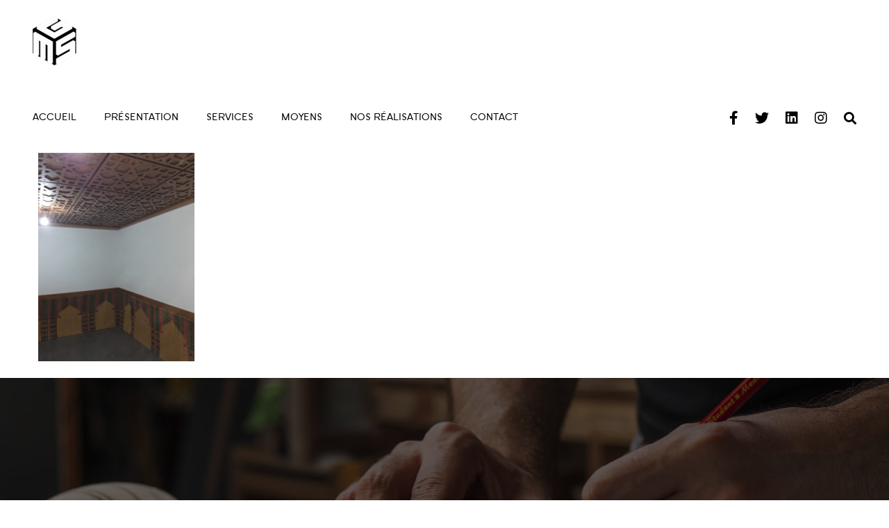

--- FILE ---
content_type: text/css; charset=utf-8
request_url: https://smgs.com.tn/wp-content/themes/thetis/style.css?ver=1.0.0
body_size: 20084
content:
@charset "UTF-8";
/*
Theme Name: 1Team
Theme URI: https://www.oneteam.tn/
Author: OneTeam
Author URI: https://www.oneteam.tn/
Description: Building & Construction Wordpress Theme
Version: 1.0.1

License: GNU General Public License v2 or later
License URI: http://www.gnu.org/licenses/gpl-2.0.html

Tags: custom-logo, custom-menu, featured-images, threaded-comments, translation-ready, two-columns, three-columns, left-sidebar, right-sidebar, editor-style, post-formats, rtl-language-support, sticky-post, accessibility-ready
Text Domain: oneteam
Domain Path: /languages/
*/
/*--------------------------------------------------------------
>>> TABLE OF CONTENTS:
----------------------------------------------------------------
# Variable
# Typography
# Elements
# Layout
# Header
# Footer
# Page title
# WP core
# WP block
# Blog
# Widgets
# 404
# Helper
# Responsive
--------------------------------------------------------------*/
/*--------------------------------------------------------------
## Variable
--------------------------------------------------------------*/
/*--------------------------------------------------------------
## Typography
--------------------------------------------------------------*/



@font-face {
  font-family: sfr_b;
  src: url(./assets/fonts/SF-New-Republic-Bold.ttf);
}
@font-face {
  font-family: sfr;
  src: url(./assets/fonts/SF-New-Republic.ttf);
}



*,
*::before,
*::after {
  box-sizing: border-box;
}

html {
  font-size: 16px;
  line-height: 1.15;
  -webkit-text-size-adjust: 100%;
  -ms-text-size-adjust: 100%;
  -ms-overflow-style: scrollbar;
  -webkit-tap-highlight-color: transparent;
  overflow-x: hidden;
}

@-ms-viewport {
  width: device-width;
}
article, aside, dialog, figcaption, figure, footer, header, hgroup, main, nav, section {
  display: block;
}

body {
  margin: 0;
  -webkit-font-smoothing: antialiased;
  -moz-osx-font-smoothing: grayscale;
  font-weight: 400;
  font-size: 1rem;
  line-height: 1.6;
  letter-spacing: normal;
  background-color: #fff;
  text-rendering: optimizeLegibility;
  text-align: left;
  overflow-x: hidden;
}

[tabindex="-1"]:focus {
  outline: 0 !important;
}

hr {
  box-sizing: content-box;
  height: 0;
  overflow: visible;
  margin-top: 1.5rem;
  margin-bottom: 1.5rem;
  border: 0;
  border-top: 1px solid;
}

h1, h2, h3, h4, h5, h6,
.h1, .h2, .h3, .h4, .h5, .h6 {
  margin-top: 0;
  margin-bottom: 0.75rem;
  font-weight: 700;
  line-height: 1.2;
  clear: both;
}

h1, .h1 {
  font-size: 48px;
}

h2, .h2 {
  font-size: 36px;
}

h3, .h3 {
  font-size: 30px;
}

h4, .h4 {
  font-size: 24px;
}

h5, .h5 {
  font-size: 20px;
}

h6, .h6 {
  font-size: 16px;
}

p {
  margin-top: 0;
  margin-bottom: 1.5rem;
}

abbr[title],
abbr[data-original-title] {
  text-decoration: underline;
  -webkit-text-decoration: underline dotted;
  text-decoration: underline dotted;
  cursor: help;
  border-bottom: 0;
}

address {
  margin-bottom: 1.5rem;
  font-style: normal;
  line-height: inherit;
}

ol ol,
ol ul,
ul ol,
ul ul,
ol,
ul,
dl {
  margin-top: 0;
  margin-bottom: 1.5rem;
}

li > ol,
li > ul,
li > ul,
li > ol {
  margin-bottom: 0;
}

dt {
  font-weight: 700;
}

dd {
  margin-bottom: 0.5rem;
  margin-left: 0;
}

blockquote {
  margin: 0 0 1.5rem;
  border-left: solid 8px;
  padding-left: 60px;
}
blockquote p {
  margin: 0;
  font-size: 24px;
  letter-spacing: -0.05em;
  line-height: 1.3;
}
blockquote cite {
  font-size: 12px;
  font-weight: bold;
  text-transform: uppercase;
  letter-spacing: -0.025em;
  margin-top: 20px;
  display: block;
}
blockquote a {
  color: inherit;
}

dfn {
  font-style: italic;
}

b,
strong {
  font-weight: bolder;
}

small {
  font-size: 80%;
}

sub,
sup {
  position: relative;
  font-size: 75%;
  line-height: 0;
  vertical-align: baseline;
}

sub {
  bottom: -0.25em;
}

sup {
  top: -0.5em;
}

a {
  color: #f6663f;
  text-decoration: none;
  background-color: transparent;
  -webkit-text-decoration-skip: objects;
}

a:hover {
  color: #f88d70;
  text-decoration: none;
}

a:not([href]):not([tabindex]) {
  color: inherit;
  text-decoration: none;
}

a:not([href]):not([tabindex]):hover, a:not([href]):not([tabindex]):focus {
  color: inherit;
  text-decoration: none;
}

a:not([href]):not([tabindex]):focus {
  outline: 0;
}

a > code {
  color: inherit;
}

pre {
  font-size: 87.5%;
  margin-top: 0;
  margin-bottom: 1.5rem;
  padding: 1rem;
  overflow: auto;
  -ms-overflow-style: scrollbar;
  background-color: rgba(0, 0, 0, 0.05);
  color: inherit;
}

figure {
  margin: 0 0 1.5rem;
}

img {
  vertical-align: middle;
  border-style: none;
  max-width: 100%;
  height: auto;
}

svg:not(:root) {
  overflow: hidden;
}

table {
  border-collapse: collapse;
  margin-bottom: 1.5rem;
  width: 100%;
  max-width: 100%;
  background-color: transparent;
}

table th,
table td {
  padding: 0.5rem;
  vertical-align: top;
  border: 1px solid;
}

table thead th {
  vertical-align: bottom;
  border-bottom: 2px solid;
}

caption {
  padding-top: 0.75rem;
  padding-bottom: 0.75rem;
  color: #898989;
  text-align: left;
  caption-side: bottom;
}

th {
  text-align: inherit;
}

label {
  display: inline-block;
  margin-bottom: 0.5rem;
}

input,
button,
select,
optgroup,
textarea {
  margin: 0;
  font-family: inherit;
  font-size: inherit;
  line-height: inherit;
}

button,
input {
  overflow: visible;
}

button,
select {
  text-transform: none;
}

button,
html [type=button],
[type=reset],
[type=submit] {
  -webkit-appearance: button;
}

button::-moz-focus-inner,
[type=button]::-moz-focus-inner,
[type=reset]::-moz-focus-inner,
[type=submit]::-moz-focus-inner {
  padding: 0;
  border-style: none;
}

input[type=radio],
input[type=checkbox] {
  box-sizing: border-box;
  padding: 0;
}

input[type=date],
input[type=time],
input[type=datetime-local],
input[type=month] {
  -webkit-appearance: listbox;
}

textarea {
  overflow: auto;
  resize: vertical;
}

fieldset {
  min-width: 0;
  padding: 0;
  margin: 0;
  border: 0;
}

legend {
  display: block;
  width: 100%;
  max-width: 100%;
  padding: 0;
  margin-bottom: 0.5rem;
  font-size: 1.5rem;
  line-height: inherit;
  color: inherit;
  white-space: normal;
}

progress {
  vertical-align: baseline;
}

[type=number]::-webkit-inner-spin-button,
[type=number]::-webkit-outer-spin-button {
  height: auto;
}

[type=search] {
  outline-offset: -2px;
  -webkit-appearance: none;
}

[type=search]::-webkit-search-cancel-button,
[type=search]::-webkit-search-decoration {
  -webkit-appearance: none;
}

::-webkit-file-upload-button {
  font: inherit;
  -webkit-appearance: button;
}

output {
  display: inline-block;
}

summary {
  display: list-item;
  cursor: pointer;
}

template {
  display: none;
}

[hidden] {
  display: none !important;
}

::-moz-selection {
  background-color: #f6663f;
  color: #fff;
}

::selection {
  background-color: #f6663f;
  color: #fff;
}

mark,
ins {
  background: #fff9c0;
  text-decoration: none;
  padding: 0 0.25rem;
}

big {
  font-size: 125%;
}

/* Form style */
input[type=text],
input[type=email],
input[type=url],
input[type=password],
input[type=search],
input[type=number],
input[type=tel],
input[type=range],
input[type=date],
input[type=month],
input[type=week],
input[type=time],
input[type=datetime],
input[type=datetime-local],
input[type=color],
textarea,
select {
  padding: 0 30px;
  height: 50px;
  line-height: 48px;
  border: solid 1px #f1f8fc;
  color: #000000;
  background-color: #f1f8fc;
  max-width: 100%;
  border-radius: 30px;
}
input[type=text]:focus,
input[type=email]:focus,
input[type=url]:focus,
input[type=password]:focus,
input[type=search]:focus,
input[type=number]:focus,
input[type=tel]:focus,
input[type=range]:focus,
input[type=date]:focus,
input[type=month]:focus,
input[type=week]:focus,
input[type=time]:focus,
input[type=datetime]:focus,
input[type=datetime-local]:focus,
input[type=color]:focus,
textarea:focus,
select:focus {
  outline: none;
}

textarea:-moz-placeholder,
select:-moz-placeholder,
input[type]:-moz-placeholder {
  color: #858a95;
}
textarea::-moz-placeholder,
select::-moz-placeholder,
input[type]::-moz-placeholder {
  color: #858a95;
}
textarea:-ms-input-placeholder,
select:-ms-input-placeholder,
input[type]:-ms-input-placeholder {
  color: #858a95;
}
textarea::-webkit-input-placeholder,
select::-webkit-input-placeholder,
input[type]::-webkit-input-placeholder {
  color: #858a95;
}

textarea {
  padding-top: 15px;
  padding-left: 25px;
  height: auto;
  line-height: 1.6;
}

select {
  -moz-appearance: none;
  -webkit-appearance: none;
  appearance: none;
  background-image: linear-gradient(45deg, transparent 50%, #f6663f 50%), linear-gradient(135deg, #f6663f 50%, transparent 50%);
  background-position: calc(100% - 20px) calc(20px), calc(100% - 15px) calc(20px), 100% 0 !important;
  background-size: 5px 5px, 5px 5px, 2.5em 2.5em !important;
  background-repeat: no-repeat !important;
}

.btn,
button,
input[type=button],
input[type=reset],
input[type=submit] {
  position: relative;
  display: inline-block;
  font-size: 0.875rem;
  height: 3.125rem;
  line-height: 3rem;
  padding: 0 1.875rem;
  font-weight: 700;
  border: solid 2px transparent;
  white-space: nowrap;
  text-transform: uppercase;
  letter-spacing: 0.05em;
  border-radius: 5em;
  color: #fff;
  background-color: #f6663f;
  border-color: #f6663f;
  -webkit-transition: color 0.15s ease-in-out, background-color 0.15s ease-in-out, border-color 0.15s ease-in-out, box-shadow 0.15s ease-in-out;
  transition: color 0.15s ease-in-out, background-color 0.15s ease-in-out, border-color 0.15s ease-in-out, box-shadow 0.15s ease-in-out;
}
.btn:focus, .btn:hover, .btn:active,
button:focus,
button:hover,
button:active,
input[type=button]:focus,
input[type=button]:hover,
input[type=button]:active,
input[type=reset]:focus,
input[type=reset]:hover,
input[type=reset]:active,
input[type=submit]:focus,
input[type=submit]:hover,
input[type=submit]:active {
  color: #fff;
  background-color: #f4491a;
  border-color: #f43f0e;
}
.btn.btn-outline,
button.btn-outline,
input[type=button].btn-outline,
input[type=reset].btn-outline,
input[type=submit].btn-outline {
  color: #000;
}
.btn.btn-outline:focus, .btn.btn-outline:hover, .btn.btn-outline:active,
button.btn-outline:focus,
button.btn-outline:hover,
button.btn-outline:active,
input[type=button].btn-outline:focus,
input[type=button].btn-outline:hover,
input[type=button].btn-outline:active,
input[type=reset].btn-outline:focus,
input[type=reset].btn-outline:hover,
input[type=reset].btn-outline:active,
input[type=submit].btn-outline:focus,
input[type=submit].btn-outline:hover,
input[type=submit].btn-outline:active {
  background-color: #f6663f;
  color: #fff;
  border-color: #f6663f;
}
.btn.btn-link,
button.btn-link,
input[type=button].btn-link,
input[type=reset].btn-link,
input[type=submit].btn-link {
  color: #f6663f;
}
.btn:hover,
button:hover,
input[type=button]:hover,
input[type=reset]:hover,
input[type=submit]:hover {
  cursor: pointer;
}
.btn:focus,
button:focus,
input[type=button]:focus,
input[type=reset]:focus,
input[type=submit]:focus {
  outline: none;
  -webkit-box-shadow: none;
  box-shadow: none;
}
.btn:disabled,
button:disabled,
input[type=button]:disabled,
input[type=reset]:disabled,
input[type=submit]:disabled {
  opacity: 0.65;
  cursor: default;
}

.btn.btn-block, .btn.btn-full {
  display: block;
  width: 100%;
}
.btn.btn-inline {
  display: inline-block;
  vertical-align: top;
}
.btn.btn-sm {
  font-size: 0.8125rem;
  height: 2.5rem;
  line-height: 2.375rem;
  padding: 0 1.5625rem;
}
.btn.btn-md {
  font-size: 0.875rem;
  height: 3.125rem;
  line-height: 3rem;
  padding: 0 1.875rem;
}
.btn.btn-lg {
  font-size: 0.875rem;
  height: 3.4375rem;
  line-height: 3.3125rem;
  padding: 0 1.875rem;
}
.btn.btn-xl {
  font-size: 0.875rem;
  height: 3.75rem;
  line-height: 3.625rem;
  padding: 0 1.875rem;
}
.btn.btn-round {
  border-radius: 5em;
}
.btn.btn-rounded {
  border-radius: 0.25rem;
}
.btn.btn-square {
  border-radius: 0;
}
.btn.btn-accent {
  color: #fff;
  background-color: #f6663f;
  border-color: #f6663f;
}
.btn.btn-accent:focus, .btn.btn-accent:hover, .btn.btn-accent:active {
  color: #fff;
  background-color: #f4491a;
  border-color: #f43f0e;
}
.btn.btn-accent.btn-outline {
  color: #000;
}
.btn.btn-accent.btn-outline:focus, .btn.btn-accent.btn-outline:hover, .btn.btn-accent.btn-outline:active {
  background-color: #f6663f;
  color: #fff;
  border-color: #f6663f;
}
.btn.btn-accent.btn-link {
  color: #f6663f;
}
.btn.btn-primary {
  color: #fff;
  background-color: #ed2151;
  border-color: #ed2151;
}
.btn.btn-primary:focus, .btn.btn-primary:hover, .btn.btn-primary:active {
  color: #fff;
  background-color: #d61140;
  border-color: #cb103c;
}
.btn.btn-primary.btn-outline {
  color: #000;
}
.btn.btn-primary.btn-outline:focus, .btn.btn-primary.btn-outline:hover, .btn.btn-primary.btn-outline:active {
  background-color: #ed2151;
  color: #fff;
  border-color: #ed2151;
}
.btn.btn-primary.btn-link {
  color: #ed2151;
}
.btn.btn-secondary {
  color: #fff;
  background-color: #331d7f;
  border-color: #331d7f;
}
.btn.btn-secondary:focus, .btn.btn-secondary:hover, .btn.btn-secondary:active {
  color: #fff;
  background-color: #261660;
  border-color: #221455;
}
.btn.btn-secondary.btn-outline {
  color: #000;
}
.btn.btn-secondary.btn-outline:focus, .btn.btn-secondary.btn-outline:hover, .btn.btn-secondary.btn-outline:active {
  background-color: #331d7f;
  color: #fff;
  border-color: #331d7f;
}
.btn.btn-secondary.btn-link {
  color: #331d7f;
}
.btn.btn-light {
  color: #222;
  background-color: #fafafa;
  border-color: #fafafa;
}
.btn.btn-light:focus, .btn.btn-light:hover, .btn.btn-light:active {
  color: #222;
  background-color: #e7e7e7;
  border-color: #e1e1e1;
}
.btn.btn-light.btn-outline {
  color: #000;
}
.btn.btn-light.btn-outline:focus, .btn.btn-light.btn-outline:hover, .btn.btn-light.btn-outline:active {
  background-color: #fafafa;
  color: #222;
  border-color: #fafafa;
}
.btn.btn-light.btn-link {
  color: #fafafa;
}
.btn.btn-dark {
  color: #fff;
  background-color: #222;
  border-color: #222;
}
.btn.btn-dark:focus, .btn.btn-dark:hover, .btn.btn-dark:active {
  color: #fff;
  background-color: #0f0f0f;
  border-color: #090909;
}
.btn.btn-dark.btn-outline {
  color: #000;
}
.btn.btn-dark.btn-outline:focus, .btn.btn-dark.btn-outline:hover, .btn.btn-dark.btn-outline:active {
  background-color: #222;
  color: #fff;
  border-color: #222;
}
.btn.btn-dark.btn-link {
  color: #222;
}
.btn.btn-gray {
  color: #fff;
  background-color: #898989;
  border-color: #898989;
}
.btn.btn-gray:focus, .btn.btn-gray:hover, .btn.btn-gray:active {
  color: #fff;
  background-color: #767676;
  border-color: #707070;
}
.btn.btn-gray.btn-outline {
  color: #000;
}
.btn.btn-gray.btn-outline:focus, .btn.btn-gray.btn-outline:hover, .btn.btn-gray.btn-outline:active {
  background-color: #898989;
  color: #fff;
  border-color: #898989;
}
.btn.btn-gray.btn-link {
  color: #898989;
}
.btn.btn-white {
  color: #222;
  background-color: #fff;
  border-color: #fff;
}
.btn.btn-white:focus, .btn.btn-white:hover, .btn.btn-white:active {
  color: #222;
  background-color: #ececec;
  border-color: #e6e6e6;
}
.btn.btn-white.btn-outline {
  color: #000;
}
.btn.btn-white.btn-outline:focus, .btn.btn-white.btn-outline:hover, .btn.btn-white.btn-outline:active {
  background-color: #fff;
  color: #222;
  border-color: #fff;
}
.btn.btn-white.btn-link {
  color: #fff;
}
.btn.btn-white.btn-outline {
  color: #fff;
}
.btn.btn-icon-left i {
  margin-right: 10px;
}
.btn.btn-icon-right i {
  margin-left: 10px;
}
.btn.btn.btn-outline {
  background-color: transparent;
}
.btn.btn-3d, .btn.btn-3d:hover {
  border-bottom: solid 3px rgba(0, 0, 0, 0.15) !important;
}
.btn.btn-link {
  background-color: transparent !important;
  border-width: 0 !important;
  text-decoration: none;
  padding-left: 0;
  padding-right: 0;
  height: auto;
  line-height: 2;
  border-radius: 0;
}
.btn.btn-link:hover, .btn.btn-link:focus, .btn.btn-link:active {
  -webkit-box-shadow: inset 0 -1px 0 currentColor;
  box-shadow: inset 0 -1px 0 currentColor;
}

/*--------------------------------------------------------------
## Elements
--------------------------------------------------------------*/
.toggle-icon {
  cursor: pointer;
  display: inline-block;
  width: 32px;
  height: 30px;
  position: relative;
  vertical-align: middle;
}

.toggle-icon > span {
  bottom: 0;
  display: block;
  height: 2px;
  left: 2px;
  right: 8px;
  margin: auto;
  position: absolute;
  top: 0;
  -webkit-transition: all 0.3s;
  -moz-transition: all 0.3s;
  -ms-transition: all 0.3s;
  -o-transition: all 0.3s;
  transition: all 0.3s;
  background-color: currentColor;
}

.toggle-icon > span:after,
.toggle-icon > span:before {
  content: "";
  height: 2px;
  left: 0;
  margin: auto;
  position: absolute;
  right: -6px;
  -webkit-transition: top 0.3s ease-in-out, -webkit-transform 0.3s ease-in-out, background 0.3s;
  -moz-transition: top 0.3s ease-in-out, -moz-transform 0.3s ease-in-out, background 0.3s;
  transition: top 0.3s ease-in-out, transform 0.3s ease-in-out, background 0.3s;
  -webkit-transform-origin: 50% 50%;
  -moz-transform-origin: 50% 50%;
  -ms-transform-origin: 50% 50%;
  -o-transform-origin: 50% 50%;
  transform-origin: 50% 50%;
  background-color: currentColor;
}

.toggle-icon > span:before {
  top: 8px;
}

.toggle-icon > span:after {
  top: -8px;
}

.toggle-icon:hover {
  color: #e4573d;
}

.toggle-icon.in > span {
  background-color: transparent !important;
}

.toggle-icon.in > span:after,
.toggle-icon.in > span:before {
  -webkit-transition: top 0.3s ease-in-out, -webkit-transform 0.3s 0.5s ease-in-out, background 0.3s;
  -moz-transition: top 0.3s ease-in-out, -moz-transform 0.3s 0.5s ease-in-out, background 0.3s;
  transition: top 0.3s ease-in-out, transform 0.3s 0.5s ease-in-out, background 0.3s;
  top: 0;
}

.toggle-icon.in > span:after {
  -webkit-transform: rotate3d(0, 0, 1, -45deg);
  -moz-transform: rotate3d(0, 0, 1, -45deg);
  -ms-transform: rotate3d(0, 0, 1, -45deg);
  -o-transform: rotate3d(0, 0, 1, -45deg);
  transform: rotate3d(0, 0, 1, -45deg);
}

.toggle-icon.in > span:before {
  -webkit-transform: rotate3d(0, 0, 1, 45deg);
  -moz-transform: rotate3d(0, 0, 1, 45deg);
  -ms-transform: rotate3d(0, 0, 1, 45deg);
  -o-transform: rotate3d(0, 0, 1, 45deg);
  transform: rotate3d(0, 0, 1, 45deg);
}

@media (min-width: 992px) {
  .custom-width-md-95 .vc_column-inner {
    padding-left: calc(2.5% + 15px) !important;
    padding-right: calc(2.5% + 15px) !important;
  }
}
.vc-col-no-pt > .vc_column-inner,
.vc_row.vc_row.vc-col-no-pt > .vc_column_container > .vc_column-inner,
.vc_row.vc_row.vc-col-no-pt > .vc_column_container > .vc_column-inner,
.vc_row.vc_row.vc-col-no-pt > .vc_column_container > .vc_column-inner {
  padding-top: 0;
}

.bg-gradient {
  background: linear-gradient(330deg, #f6663f 0%, #ed2151);
}

@media (min-width: 1200px) {
  .pdl-xl-70 {
    padding-left: 70px;
  }

  .pdr-xl-70 {
    padding-right: 70px;
  }
}
@media (max-width: 1199px) {
  div.col-lg-pd-left-15 > .vc_column-inner {
    padding-left: 15px !important;
  }

  div.col-lg-pd-left-right-15 > .vc_column-inner {
    padding-left: 15px !important;
    padding-right: 15px !important;
  }

  div.lg-pd-left-right-0 {
    padding-left: 0 !important;
    padding-right: 0 !important;
  }

  div.lg-pd-left-15 {
    padding-left: 15px !important;
  }

  div.lg-pd-right-15 {
    padding-right: 15px !important;
  }
}
.custom-width-border {
  width: calc(100% + 58px);
  width: -moz-calc(100% + 58px);
  width: -webkit-calc(100% + 58px);
}

.box-shadow {
  -webkit-box-shadow: 1px 1px 40px 20px rgba(113, 131, 146, 0.19);
  box-shadow: 1px 1px 40px 20px rgba(113, 131, 146, 0.19);
}

.custom-title-404 h1 {
  font-size: 60px;
  font-weight: 800;
}

@media (min-width: 1200px) {
  .custom-services-top > .vc_column-inner {
    position: absolute;
    top: -219px;
    z-index: 2;
  }
}
.gel-heading-subtitle {
  font-size: 1rem;
  font-weight: 700;
  letter-spacing: 0.2em;
  text-transform: uppercase;
}

.gel-heading-title {
  letter-spacing: -0.04em;
  margin-bottom: 0;
}

.gel-heading-description {
  margin-bottom: 0;
  margin-top: 22px;
}

.gel-heading.has-line-separator .gel-heading-description {
  padding-top: 11px;
}

.gel-heading-separate {
  width: 50px;
  margin-top: 5px;
}

.gel-heading-custom .gel-heading-separate {
  position: absolute;
  margin-top: -25px;
  left: 0;
  height: 23px;
  width: 11px;
  border-radius: 30px;
}
.gel-heading-custom .gel-heading-title {
  font-size: 24px;
  letter-spacing: -0.05em;
}
.gel-heading-custom.has-line-separator {
  position: relative;
  padding-left: 52px;
}
.gel-heading-custom.has-line-separator .gel-heading-description {
  padding-top: 0;
}
.gel-heading-custom .gel-heading-description {
  letter-spacing: -0.025em;
  margin-top: 15px;
}

.heading-coming-soon .gel-heading-description {
  margin-top: 25px;
}

.custom-heading-landing-page .gel-heading-subtitle {
  margin-bottom: 24px;
}

@media (max-width: 991px) {
  h2.gel-heading-title {
    font-size: 34px;
  }
}
div.gel-icon-box {
  letter-spacing: -0.05em;
}
div.gel-icon-box > h4.title {
  margin-top: 0;
  font-size: 24px;
  font-weight: 700;
}

.gel-icon-box-size-lg i {
  font-size: 5.7rem;
}

.gel-icon-box-style-04 .title {
  margin-bottom: 9px;
}
.gel-icon-box-style-04.shape-default.gel-icon-box:hover {
  -webkit-transition: transform 0.3s;
  transition: transform 0.3s;
}
.gel-icon-box-style-04.shape-default.gel-icon-box:hover .icon i svg {
  -webkit-animation: icon-zoom 600ms ease-in-out 0ms;
  animation: icon-zoom 600ms ease-in-out 0ms;
  -webkit-animation-iteration-count: infinite;
  animation-iteration-count: infinite;
}

.gel-icon-box-style-08.gel-icon-box .icon {
  margin-top: 50px;
  line-height: 1;
}
.gel-icon-box-style-08 .title {
  margin-bottom: 9px;
}
.gel-icon-box-style-08 .description {
  min-height: 75px;
}
.gel-icon-box-style-08 .btn-box {
  margin-top: 18px;
}
.gel-icon-box-style-08 .btn-box .btn.btn-link {
  font-size: 11px;
  font-weight: bold;
  letter-spacing: -0.05rem;
}
.gel-icon-box-style-08 .btn-box .btn.btn-link:after {
  margin-left: 15px;
  content: "";
  font-family: "Font Awesome 5 Pro";
}
.gel-icon-box-style-08 .btn-box .btn.btn-link:hover, .gel-icon-box-style-08 .btn-box .btn.btn-link:active {
  border-bottom: none !important;
  box-shadow: none;
}

.gel-icon-box-style-04 .icon, .gel-icon-box-style-05 .icon {
  -ms-flex: 0 0 8.5rem;
  flex: 0 0 8.5rem;
  line-height: 0;
}

.icon-box-core-value .gel-icon-box-style-04 .icon, .icon-box-core-value .gel-icon-box-style-05 .icon {
  -ms-flex: 0 0 7.3rem;
  flex: 0 0 7.3rem;
}

.white-text-color .gel-icon-box h4.title {
  color: inherit;
}
.white-text-color .gel-icon-box .btn-box .btn-link {
  color: inherit !important;
}
.white-text-color .gel-icon-box .btn-box .btn-link:after, .white-text-color .gel-icon-box .btn-box .btn-link:hover {
  color: inherit !important;
}

.icon-box-border .gel-icon-box, .icon-box-hover-bg .gel-icon-box, .icon-box-hover-line-bt .gel-icon-box {
  padding: 35px 30px 30px 30px;
  position: relative;
}

@media (min-width: 992px) {
  .icon-box-border {
    margin: 0;
  }
  .icon-box-border .vc_column-inner {
    padding: 0;
  }
  .icon-box-border .gel-icon-box {
    margin-left: -2px;
  }
  .icon-box-border .gel-icon-box:hover {
    z-index: 1;
  }
  .icon-box-border .wpb_column:first-child .gel-icon-box {
    margin-left: 0;
  }
}
.icon-box-border .gel-icon-box {
  border: 2px solid;
  -webkit-transition: transform 0.3s;
  transition: transform 0.3s;
}
.icon-box-border .gel-icon-box:hover {
  -webkit-transition: transform 0.3s;
  transition: transform 0.3s;
  -webkit-transform: translateY(-20px);
  transform: translateY(-20px);
}
.icon-box-border .gel-icon-box:hover .icon i svg {
  -webkit-animation: icon-updown 600ms ease-in-out 0ms;
  animation: icon-updown 600ms ease-in-out 0ms;
  -webkit-animation-iteration-count: infinite;
  animation-iteration-count: infinite;
}

.icon-box-hover-bg .gel-icon-box {
  -webkit-transition: background-color 0.3s ease-in-out;
  transition: background-color 0.3s ease-in-out;
  border: 1px solid;
}
.icon-box-hover-bg .gel-icon-box:hover {
  color: #fff;
  background: linear-gradient(300deg, #f6663f 0%, #ed2151);
  -webkit-transition: background 0.3s ease-in-out;
  transition: background 0.3s ease-in-out;
}
.icon-box-hover-bg .gel-icon-box:hover h4.title, .icon-box-hover-bg .gel-icon-box:hover .description, .icon-box-hover-bg .gel-icon-box:hover .icon i {
  color: inherit !important;
}
.icon-box-hover-bg .gel-icon-box:hover .btn-box .btn.btn-link {
  color: inherit;
}
.icon-box-hover-bg .gel-icon-box:hover .btn-box .btn.btn-link:after {
  -webkit-transition: color 0.15s ease-in-out;
  transition: color 0.15s ease-in-out;
  color: inherit;
}
.icon-box-hover-bg .gel-icon-box:hover h4.title, .icon-box-hover-bg .gel-icon-box:hover .description, .icon-box-hover-bg .gel-icon-box:hover .icon i, .icon-box-hover-bg .gel-icon-box:hover .btn-box .btn.btn-link {
  -webkit-transition: color 0.15s ease-in-out;
  transition: color 0.15s ease-in-out;
}

.icon-box-hover-line-bt .gel-icon-box {
  border: 1px solid;
}
.icon-box-hover-line-bt .gel-icon-box .icon {
  margin-top: 46px;
}
.icon-box-hover-line-bt .gel-icon-box:after {
  position: absolute;
  content: "";
  width: 0;
  left: 0;
  bottom: 0;
  height: 10px;
  -webkit-transition: width 0.3s ease-in-out;
  transition: width 0.3s ease-in-out;
}
.icon-box-hover-line-bt .gel-icon-box:hover:after {
  width: 100%;
}

.custom-border-icon-box .gel-icon-box, .icon-box-hover-line-bt .gel-icon-box {
  border-color: rgba(255, 255, 255, 0.1) !important;
}

.custom-icon-box-landing .gel-icon-box .description {
  max-width: 230px;
}
.custom-icon-box-landing .gel-icon-box .icon {
  margin-bottom: 12px;
}

@keyframes icon-updown {
  0%, 100% {
    -webkit-transform: translateY(0);
    transform: translateY(0);
  }
  40% {
    -webkit-transform: translateY(-8px);
    transform: translateY(-8px);
  }
}
@keyframes icon-zoom {
  0%, 100% {
    -webkit-transform: scale(1);
    transform: scale(1);
  }
  40% {
    -webkit-transform: scale(1.1);
    transform: scale(1.1);
  }
}
.gel-counter {
  font-size: 60px;
  font-weight: 700;
}

.clients-grid {
  overflow: hidden;
  border: 1px solid;
  margin: 0;
}
.clients-grid .wpb_column {
  position: relative;
  padding-top: 13px;
  padding-bottom: 13px;
}
.clients-grid .wpb_column:before {
  position: absolute;
  content: "";
  height: 100%;
  top: 0;
  left: -1px;
  border-left: 1px solid;
}
.clients-grid .wpb_column:after {
  position: absolute;
  content: "";
  width: 100%;
  height: 0;
  top: auto;
  left: 0;
  bottom: -1px;
  border-bottom: 1px solid;
}

.border-client .wpb_wrapper {
  padding-top: 23px;
  padding-bottom: 23px;
  border: 1px solid;
}

.heading-client-logo .gel-heading-description {
  margin-top: 8px;
}

.gel-video-md .view-video {
  height: 80px;
  width: 80px;
}

.gel-video {
  display: -ms-flexbox;
  display: flex;
  -webkit-box-orient: vertical;
  -webkit-box-direction: normal;
  -ms-flex-flow: column;
  flex-flow: column;
}

.gel-video-text {
  padding-left: 0;
  font-size: 1rem;
  letter-spacing: 0.2em;
  margin-top: 30px;
  text-transform: uppercase;
}

.custom-video-top.vc_row {
  position: relative;
  margin-top: -388px;
  margin-left: 0;
  margin-right: 0;
}
.custom-video-top .vc_column_container > .vc_column-inner {
  padding-left: 0;
  padding-right: 0;
}

.custom-video-mg {
  margin: 7.5px;
}

@media (min-width: 768px) {
  .custom-video-mg {
    margin-top: -380.5px;
  }
}
.gel-social-icons .si-shape a {
  width: 45px;
  height: 45px;
}

.gel-social-icons .list-si li + li {
  margin-left: 30px;
}

.gel-social-icons .si-circle li + li,
.gel-social-icons .si-square li + li {
  margin-left: 15px;
}

.wpcf7-form {
  display: -ms-flexbox;
  display: flex;
  -ms-flex-direction: column-reverse;
  flex-direction: column-reverse;
}

.thetis-contact .item-contact {
  padding: 10px 15px;
}
.thetis-contact .item-contact select, .thetis-contact .item-contact input[type=text],
.thetis-contact .item-contact input[type=tel],
.thetis-contact .item-contact input[type=email], .thetis-contact .item-contact textarea {
  width: 100%;
}
.thetis-contact .item-contact textarea {
  height: 140px;
}
.thetis-contact .wpcf7-not-valid {
  border-color: #ed2151 !important;
}
.thetis-contact .submit {
  margin-top: 30px;
}
.thetis-contact .submit input[type=submit] {
  max-width: 190px;
  width: 100%;
}
.thetis-contact .wpcf7-not-valid-tip {
  display: none;
}
.thetis-contact + .wpcf7-validation-errors {
  text-align: center;
  color: #fff;
  border: none;
  min-height: 50px;
  border-radius: 4px;
  padding: 12px 0;
  margin-top: 10px;
}

.white-text-color .thetis-contact select,
.white-text-color .thetis-contact input[type=text],
.white-text-color .thetis-contact input[type=tel],
.white-text-color .thetis-contact input[type=email],
.white-text-color .thetis-contact textarea {
  background: transparent;
  color: inherit;
  border-color: rgba(255, 255, 255, 0.15);
}
.white-text-color .thetis-contact select:-moz-placeholder,
.white-text-color .thetis-contact input[type=text]:-moz-placeholder,
.white-text-color .thetis-contact input[type=tel]:-moz-placeholder,
.white-text-color .thetis-contact input[type=email]:-moz-placeholder,
.white-text-color .thetis-contact textarea:-moz-placeholder {
  color: inherit;
}
.white-text-color .thetis-contact select::-moz-placeholder,
.white-text-color .thetis-contact input[type=text]::-moz-placeholder,
.white-text-color .thetis-contact input[type=tel]::-moz-placeholder,
.white-text-color .thetis-contact input[type=email]::-moz-placeholder,
.white-text-color .thetis-contact textarea::-moz-placeholder {
  color: inherit;
}
.white-text-color .thetis-contact select:-ms-input-placeholder,
.white-text-color .thetis-contact input[type=text]:-ms-input-placeholder,
.white-text-color .thetis-contact input[type=tel]:-ms-input-placeholder,
.white-text-color .thetis-contact input[type=email]:-ms-input-placeholder,
.white-text-color .thetis-contact textarea:-ms-input-placeholder {
  color: inherit;
}
.white-text-color .thetis-contact select::-webkit-input-placeholder,
.white-text-color .thetis-contact input[type=text]::-webkit-input-placeholder,
.white-text-color .thetis-contact input[type=tel]::-webkit-input-placeholder,
.white-text-color .thetis-contact input[type=email]::-webkit-input-placeholder,
.white-text-color .thetis-contact textarea::-webkit-input-placeholder {
  color: inherit;
}
.white-text-color .thetis-contact select {
  background-image: linear-gradient(45deg, transparent 50%, #f69679 50%), linear-gradient(135deg, #f69679 50%, transparent 50%);
}
.white-text-color .thetis-contact .item-contact.submit .btn {
  color: inherit;
  border-color: currentColor;
  background: transparent;
}
.white-text-color .thetis-contact .item-contact.submit .btn:hover {
  background-color: #222;
  border-color: #222;
}

.contact-space-30 .thetis-contact .item-contact:not(.submit) {
  padding: 15px 15px;
}
.contact-space-30 .thetis-contact .submit {
  margin-top: 0px;
}

.thetis-contact.widget-contact .submit {
  margin-top: 0px;
}

.thetis-contact.contact-form-04 .submit input[type=submit] {
  max-width: 230px;
}

.testimonial-style-04 .author-attr {
  display: -ms-flexbox;
  display: flex;
  -webkit-box-orient: vertical;
  -webkit-box-direction: normal;
  -ms-flex-flow: column;
  flex-flow: column;
}
.testimonial-style-04 .author-attr .gel-testimonial-job {
  padding-top: 2px;
}
.testimonial-style-04 .testi-quote {
  padding-bottom: 31px;
}

.gel-testimonial.white-text-color .author-attr .gel-testimonial-name,
.gel-testimonial.white-text-color .author-attr .gel-testimonial-job {
  color: inherit;
}
.gel-testimonial.white-text-color .testi-quote {
  padding-bottom: 36px;
}

.testimonial-content p {
  font-size: 24px;
  font-weight: bold;
  letter-spacing: -0.05em;
  line-height: 1.2;
}

.gel-testimonial .author-attr .gel-testimonial-name {
  font-size: 16px;
  font-weight: bold;
  letter-spacing: -0.025em;
}
.gel-testimonial .author-attr .gel-testimonial-job {
  font-size: 12px;
  font-weight: bold;
  letter-spacing: -0.025em;
  text-transform: uppercase;
}
.gel-testimonial.img-size-sm img {
  width: 45px;
}

.testimonial-style-03 .author-avatar,
.testimonial-style-04 .author-avatar {
  padding-right: 24px;
}

.align-right.testimonial-style-03 .author-attr,
.align-right.testimonial-style-04 .author-attr {
  -ms-flex-align: end;
  align-items: flex-end;
}

.testimonial-style-07 .author-attr .gel-testimonial-job,
.testimonial-style-06 .author-attr .gel-testimonial-job {
  padding-top: 4px;
}

.testimonial-style-07 .testimonial-content {
  padding-top: 15px;
}

.gel-our-team-name {
  letter-spacing: -0.025em;
  text-transform: uppercase;
}

.gel-our-team-social {
  margin-left: 6px;
  margin-right: 6px;
  line-height: 1;
}

.gel-our-team-socials {
  margin-top: 5px;
}

.gel-our-team-job {
  font-weight: bold;
  letter-spacing: -0.025em;
  margin-top: 12px;
}

.gel-our-team-description {
  letter-spacing: -0.025em;
}

.flip-card-back {
  display: none;
}

.custom-our-team .gel-our-team-inner, .our-team-hover-card-flip .gel-our-team-inner {
  text-align: left;
  display: -ms-flexbox;
  display: flex;
  -ms-flex-wrap: wrap;
  flex-wrap: wrap;
  padding: 35px 30px 42px 30px;
  border: 1px solid;
  border-top: none;
  -webkit-transition: background 0.3s ease-in-out, color 0.3s ease-in-out;
  transition: background 0.3s ease-in-out, color 0.3s ease-in-out;
}
.custom-our-team .gel-our-team-avatar img, .our-team-hover-card-flip .gel-our-team-avatar img {
  width: 100%;
}
.custom-our-team .gel-our-team-name, .our-team-hover-card-flip .gel-our-team-name {
  margin-top: 0 !important;
  -ms-flex: 0 0 50%;
  flex: 0 0 50%;
}
.custom-our-team .gel-our-team-job, .our-team-hover-card-flip .gel-our-team-job {
  -ms-flex: 0 0 100%;
  flex: 0 0 100%;
}
.custom-our-team .gel-our-team-socials, .our-team-hover-card-flip .gel-our-team-socials {
  -ms-flex: 0 0 50%;
  flex: 0 0 50%;
  text-align: right;
  margin-top: 0;
}
.custom-our-team .gel-our-team-description, .our-team-hover-card-flip .gel-our-team-description {
  -ms-flex: 0 0 100%;
  flex: 0 0 100%;
}

.custom-our-team .gel-our-team:hover .gel-our-team-inner {
  border: none;
  background: linear-gradient(330deg, #f6663f 0%, #ed2151);
}
.custom-our-team .gel-our-team:hover .gel-our-team-name, .custom-our-team .gel-our-team:hover .gel-our-team-social, .custom-our-team .gel-our-team:hover .gel-our-team-job, .custom-our-team .gel-our-team:hover .gel-our-team-description {
  color: #fff;
  -webkit-transition: background 0.3s ease-in-out, color 0.3s ease-in-out;
  transition: background 0.3s ease-in-out, color 0.3s ease-in-out;
}

@media (min-width: 1200px) {
  .our-team-hover-card-flip .gel-our-team {
    -webkit-transform-style: preserve-3d;
    transform-style: preserve-3d;
    position: relative;
    -webkit-perspective: 1000px;
    perspective: 1000px;
  }
  .our-team-hover-card-flip .gel-our-team .info-our-team {
    display: -ms-flexbox;
    display: flex;
    -ms-flex-wrap: wrap;
    flex-wrap: wrap;
    height: 57px;
    position: absolute;
    bottom: 48px;
    right: 30px;
    left: 30px;
  }
  .our-team-hover-card-flip .gel-our-team .flip-card, .our-team-hover-card-flip .gel-our-team .flip-card-back {
    -webkit-transition: transform 0.8s ease-in-out;
    transition: transform 0.8s ease-in-out;
    -webkit-transform-style: preserve-3d;
    transform-style: preserve-3d;
  }
  .our-team-hover-card-flip .gel-our-team .flip-card, .our-team-hover-card-flip .gel-our-team .flip-card-back .gel-our-team-inner {
    -webkit-transform: translateZ(60px) scale(0.94);
    transform: translateZ(60px) scale(0.94);
  }
  .our-team-hover-card-flip .gel-our-team .flip-card {
    -webkit-transform: rotateY(0deg);
    transform: rotateY(0deg);
  }
  .our-team-hover-card-flip .gel-our-team .flip-card .gel-our-team-inner {
    background: #fff;
  }
  .our-team-hover-card-flip .gel-our-team .flip-card .gel-our-team-inner .gel-our-team-description {
    display: none;
  }
  .our-team-hover-card-flip .gel-our-team .flip-card-back {
    display: block;
    -webkit-transform: rotateY(180deg);
    transform: rotateY(180deg);
    position: absolute;
    top: 0;
    height: 100%;
    background: linear-gradient(330deg, #f6663f 0%, #ed2151);
    color: #fff;
  }
  .our-team-hover-card-flip .gel-our-team .flip-card-back .gel-our-team-inner {
    padding: 35px 30px;
    border: none;
    height: 100%;
  }
  .our-team-hover-card-flip .gel-our-team .flip-card-back .gel-our-team-inner .gel-our-team-name, .our-team-hover-card-flip .gel-our-team .flip-card-back .gel-our-team-inner .gel-our-team-social, .our-team-hover-card-flip .gel-our-team .flip-card-back .gel-our-team-inner .gel-our-team-job, .our-team-hover-card-flip .gel-our-team .flip-card-back .gel-our-team-inner .gel-our-team-description {
    color: inherit;
  }
  .our-team-hover-card-flip .gel-our-team .flip-card-back .gel-our-team-inner .gel-our-team-description {
    margin-top: 0;
    height: 194px;
    overflow: hidden;
  }
  .our-team-hover-card-flip .gel-our-team:hover .flip-card-back, .our-team-hover-card-flip .gel-our-team:hover .flip-card {
    -webkit-transition: transform 0.8s ease-in-out;
    transition: transform 0.8s ease-in-out;
    -webkit-transform-style: preserve-3d;
    transform-style: preserve-3d;
  }
  .our-team-hover-card-flip .gel-our-team:hover .flip-card {
    -webkit-transform: rotateY(-180deg);
    transform: rotateY(-180deg);
  }
  .our-team-hover-card-flip .gel-our-team:hover .flip-card-back {
    -webkit-transform: rotateY(0);
    transform: rotateY(0);
  }
}
.vc_toggle .vc_toggle_content p {
  letter-spacing: -0.025rem;
  margin-bottom: 19px;
}

div.vc_toggle_default .vc_toggle_icon {
  border: none;
}
div.vc_toggle_default .vc_toggle_icon:before, div.vc_toggle_default .vc_toggle_icon:after {
  display: none;
}
div.vc_toggle_default.vc_toggle_size_sm .vc_toggle_title .vc_toggle_icon {
  width: 4px;
  height: 10px;
  border-radius: 5px;
}
div.vc_toggle_default.vc_toggle_size_sm .vc_toggle_content, div.vc_toggle_default.vc_toggle_size_sm .vc_toggle_title {
  padding-left: 20px;
}
div.vc_toggle_default.vc_toggle_size_md .vc_toggle_title .vc_toggle_icon {
  width: 11px;
  height: 23px;
  border-radius: 5px;
}
div.vc_toggle_default.vc_toggle_size_md .vc_toggle_content, div.vc_toggle_default.vc_toggle_size_md .vc_toggle_title {
  padding-left: 55px;
}
div.vc_toggle_default.vc_toggle_size_lg .vc_toggle_title .vc_toggle_icon {
  width: 15px;
  height: 30px;
  border-radius: 5px;
}
div.vc_toggle_default.vc_toggle_size_lg .vc_toggle_content, div.vc_toggle_default.vc_toggle_size_lg .vc_toggle_title {
  padding-left: 65px;
}

.gel-list-style-01 .item-list:not(:last-child),
.gel-list-style-02 .item-list:not(:last-child) {
  padding-bottom: 13px;
}

.slick-arrows .slick-arrow {
  opacity: 1;
}
.slick-arrows.slick-disabled {
  opacity: 1;
}

.slick-slider.white-text-color .slick-arrows,
.slick-arrows-light .slick-arrows {
  margin-top: 15px;
  color: #fff;
}
.slick-hover-accent .slick-arrows .slick-arrow:hover {
  color: #f6663f !important;
}

.slick-slider.gel-slider-arrow-mgt-60 .slick-arrows {
  margin-top: 60px;
}

.slick-slider.gel-slider-box-shadow .slick-list {
  -webkit-box-shadow: 6px 6px 30px rgba(0, 0, 0, 0.1);
  box-shadow: 6px 6px 30px rgba(0, 0, 0, 0.1);
}

.slick-arrows-left .slick-arrows {
  -ms-flex-pack: start;
  justify-content: flex-start;
  padding-left: 15px;
  margin-top: 10px;
}

@media (min-width: 1200px) {
  .custom-slick-arrows-top-70 .slick-arrows {
    position: absolute;
    right: 0;
    top: -70px;
    margin-top: 0;
  }

  .custom-slick-arrows-top .slick-arrows {
    position: absolute;
    right: 0;
    top: 0;
  }

  .custom-slick-arrows-top-100 .slick-arrows {
    position: absolute;
    right: 0;
    top: -100px;
    margin-top: 0 !important;
  }

  .slick-arrows-mgr-xl-70 .slick-arrows {
    margin-right: 70px;
  }

  .gel-slider-container .slick-arrows + .slick-dots {
    margin-top: 59px;
  }
}
@media (max-width: 1200px) {
  .custom-slick-arrows-top-100 .slick-arrows {
    display: none;
  }
}
.custom-images-slider .slick-slide {
  padding: 8px;
  background-color: #fff;
}

.gel-page-title p {
  text-transform: none;
}

p.thetis-mailchimp input[type=email] {
  max-width: 400px;
  width: 100%;
}
p.thetis-mailchimp input[type=submit] {
  max-width: 190px;
  width: 100%;
  margin-left: 40px;
}

.mc4wp-error {
  margin-top: 15px;
}

@media (max-width: 767px) {
  p.thetis-mailchimp input[type=submit] {
    margin-top: 20px;
    margin-left: 0;
  }
}
.gel-image-box .title {
  font-size: 22px;
  letter-spacing: -0.05em;
}
.gel-image-box .description {
  letter-spacing: -0.025em;
}
.gel-image-box .btn.btn-link {
  font-weight: bold;
  letter-spacing: -0.05rem;
}
.gel-image-box .btn.btn-link:after {
  margin-left: 15px;
  content: "";
  font-family: "Font Awesome 5 Pro";
  font-size: 12px;
}
.gel-image-box .btn.btn-link.btn-sm {
  font-size: 11px;
}

.gel-image-box.border-img .image, .gel-image-box.border-img:hover .image {
  -webkit-box-shadow: 0 0 0 4px #f6663f;
  box-shadow: 0 0 0 4px #f6663f;
}
.gel-image-box.border-img .image:after, .gel-image-box.border-img:hover .image:after {
  -webkit-box-shadow: 0 0 0 1px #f6663f !important;
  box-shadow: 0 0 0 1px #f6663f !important;
}

.gel-image-box-style-01 .image a,
.gel-image-box-style-02 .image a,
.gel-image-box-style-03 .image a {
  display: block;
}

.image-box-content-border .gel-image-box .image {
  margin-bottom: 0;
}
.image-box-content-border .gel-image-box .image a, .image-box-content-border .gel-image-box .image img {
  width: 100%;
}
.image-box-content-border .gel-image-box .content-box {
  transition: all 0.3s;
  padding: 35px 40px;
  border: 1px solid;
  border-top: none;
}
.image-box-content-border .gel-image-box:hover .content-box {
  -webkit-transition: all 0.3s;
  transition: all 0.3s;
  background-color: #171717;
  border-color: #171717;
  color: #fff;
}
.image-box-content-border .gel-image-box:hover .content-box .title,
.image-box-content-border .gel-image-box:hover .content-box .description {
  color: inherit;
}
.image-box-content-border .gel-image-box:hover .btn.btn-link {
  -webkit-transition: all 0s;
  transition: all 0s;
  color: inherit;
}

.custom-banner.gel-banner {
  border-radius: 10px;
  -webkit-box-shadow: 0 0 15px 5px rgba(0, 0, 0, 0.1);
  box-shadow: 0 0 15px 5px rgba(0, 0, 0, 0.1);
}

/*--------------------------------------------------------------
## Layout
--------------------------------------------------------------*/
/*--------------------------------------------------------------
## Site layout style
--------------------------------------------------------------*/
#site-wrapper {
  background-color: #fff;
}

#primary-content {
  padding-top: 35px;
  padding-bottom: 140px;
}

#sidebar {
  -ms-flex: 0 0 33.3333%;
  flex: 0 0 33.3333%;
  max-width: 33.3333%;
  padding-left: 55px;
}
#sidebar.order-lg-first {
  padding-right: 55px;
  padding-left: 15px;
}

body:not(.has-sidebar) #main-content {
  margin-left: auto;
  margin-right: auto;
}

body.has-sidebar #main-content {
  -ms-flex: 0 0 66.6667%;
  flex: 0 0 66.6667%;
  max-width: 66.6667%;
}

body.single-post.no-sidebar #main-content {
  -ms-flex: 0 0 1030px;
  flex: 0 0 1030px;
  max-width: 1030px;
}

@media only screen and (min-width: 1200px) {
  .container {
    max-width: 1200px;
  }
}
@media only screen and (max-width: 1199px) {
  body.single-post.no-sidebar #main-content {
    -ms-flex: 0 0 900px;
    flex: 0 0 900px;
    max-width: 900px;
  }
}
@media only screen and (max-width: 991px) {
  #main-content {
    -ms-flex: 0 0 100% !important;
    flex: 0 0 100% !important;
    max-width: 100% !important;
  }

  #sidebar {
    -ms-flex: 0 0 100%;
    flex: 0 0 100%;
    max-width: 100%;
    padding-left: 15px;
    padding-right: 15px;
    margin-top: 2rem;
  }
}
@media (min-width: 1200px) {
  body.g5core__stretched_content #sidebar {
    -ms-flex: 0 0 25%;
    flex: 0 0 25%;
    max-width: 25%;
  }
  body.g5core__stretched_content.has-sidebar #main-content {
    -ms-flex: 0 0 75%;
    flex: 0 0 75%;
    max-width: 75%;
  }
}
/*--------------------------------------------------------------
## Header
--------------------------------------------------------------*/
.site-header {
  min-height: 100px;
  color: #000;
  -webkit-box-shadow: 0px 0px 15px 5px rgba(125, 125, 125, 0.1);
  box-shadow: 0px 0px 15px 5px rgba(125, 125, 125, 0.1);
}
.site-header .site-navigation {
  display: -ms-flexbox;
  display: flex;
  -ms-flex: 1 1 auto;
  flex: 1 1 auto;
  -ms-flex-pack: end;
  justify-content: flex-end;
}
.site-header .site-navigation .site-menu {
  -ms-flex-item-align: center;
  align-self: center;
}
.site-header .site-navigation + .search-form-wrapper {
  margin-left: 1.5rem;
}
.site-header .search-form-wrapper {
  -ms-flex-item-align: center;
  align-self: center;
  margin-bottom: 0;
  margin-left: auto;
}
.site-header .search-form-wrapper > span {
  cursor: pointer;
  margin-bottom: 0;
  line-height: 1;
  display: -ms-flexbox;
  display: flex;
}
.site-header .search-form-wrapper > span:hover {
  color: #000;
}
.site-header .search-form-wrapper .search-form {
  position: absolute;
  display: none;
  right: 0;
  top: 100%;
  z-index: 1099;
  background-color: #fff;
  border: solid 1px;
}
.site-header .search-form-wrapper .search-form input {
  width: 210px;
  border: none;
  font-size: 0.875rem;
  background-color: transparent;
}
.site-header .search-form-wrapper .search-form button {
  display: none;
}
.site-header .menu-toggle-button {
  display: none;
  position: absolute;
  top: 35px;
  left: 0;
}

.site-header-content {
  width: 100%;
  position: relative;
  display: -ms-flexbox;
  display: flex;
  -ms-flex-wrap: wrap;
  flex-wrap: wrap;
}

.menu-horizontal {
  margin: 0;
  padding: 0;
  list-style: none;
  display: -ms-flexbox;
  display: flex;
  -ms-flex-wrap: wrap;
  flex-wrap: wrap;
}
.menu-horizontal .menu-item > a {
  display: block;
  text-transform: uppercase;
  font-family: "Karla";
  font-weight: 700;
  font-size: 14px;
  line-height: 26px;
  padding: 37px 0;
  color: inherit;
  text-decoration: none;
  -webkit-transition: padding 0.3s, color 0.3s;
  transition: padding 0.3s, color 0.3s;
}
.menu-horizontal .menu-item > a:focus {
  outline: none;
}
.menu-horizontal > .menu-item > a {
  position: relative;
}
.menu-horizontal > .menu-item > a:before {
  content: "";
  top: 0;
  left: 0;
  width: 0;
  height: 5px;
  position: absolute;
  -webkit-transition: width 0.3s;
  transition: width 0.3s;
}
.menu-horizontal > .menu-item > a:hover {
  color: #000;
}
.menu-horizontal > .menu-item:hover > a:before {
  width: 100%;
}
.menu-horizontal > .menu-current > a,
.menu-horizontal > .current-menu-parent > a,
.menu-horizontal > .current-menu-ancestor > a,
.menu-horizontal > .current-menu-item > a {
  color: #000;
}
.menu-horizontal > .menu-current > a:before,
.menu-horizontal > .current-menu-parent > a:before,
.menu-horizontal > .current-menu-ancestor > a:before,
.menu-horizontal > .current-menu-item > a:before {
  width: 100%;
}
.menu-horizontal .menu-item {
  position: relative;
}
.menu-horizontal .menu-item.x-active > .sub-menu, .menu-horizontal .menu-item:hover > .sub-menu {
  display: block;
}
.menu-horizontal .menu-item-has-children > a .caret {
  margin-left: 0.5rem;
  line-height: 1;
}
.menu-horizontal .menu-item-has-children > a .caret:before {
  content: "";
  font-family: "Font Awesome 5 Pro";
}
.menu-horizontal .sub-menu {
  display: none;
  position: absolute;
  left: 100%;
  top: 0;
  min-width: 230px;
  list-style: none;
  padding: 0;
  margin: 0;
  background-color: #fff;
  color: #858a95;
  z-index: 1099;
  font-family: "Karla";
  -webkit-box-shadow: 0 1px 5px 0 rgba(0, 0, 0, 0.1);
  box-shadow: 0 1px 5px 0 rgba(0, 0, 0, 0.1);
}
.menu-horizontal .sub-menu .menu-item > a {
  display: block;
  padding: 10px 15px 10px 30px;
  font-size: 17px;
  line-height: 1.3;
  font-weight: 400;
  letter-spacing: -0.05em;
  text-transform: none;
  position: relative;
  -webkit-transition: all 0.3s;
  transition: all 0.3s;
}
.menu-horizontal .sub-menu .menu-item > a:before {
  content: "";
  position: absolute;
  left: 0;
  top: 0;
  width: 3px;
  height: 0;
  -webkit-transition: height 0.3s;
  transition: height 0.3s;
}
.menu-horizontal .sub-menu .menu-item:hover > a {
  background-color: #ebebeb;
  color: #000000;
}
.menu-horizontal .sub-menu .menu-item:hover > a:before {
  height: 100%;
}
.menu-horizontal .sub-menu .menu-item.menu-current > a, .menu-horizontal .sub-menu .menu-item.current-menu-parent > a, .menu-horizontal .sub-menu .menu-item.current-menu-ancestor > a, .menu-horizontal .sub-menu .menu-item.current-menu-item > a {
  background-color: #ebebeb;
  color: #000000;
}
.menu-horizontal .sub-menu .menu-item.menu-current > a:before, .menu-horizontal .sub-menu .menu-item.current-menu-parent > a:before, .menu-horizontal .sub-menu .menu-item.current-menu-ancestor > a:before, .menu-horizontal .sub-menu .menu-item.current-menu-item > a:before {
  height: 100%;
}
.menu-horizontal .sub-menu .menu-item-has-children > a .caret {
  float: right;
}
.menu-horizontal .sub-menu .menu-item-has-children > a .caret:before {
  content: "";
}
.menu-horizontal > .menu-item {
  display: -ms-flexbox;
  display: flex;
}
.menu-horizontal > .menu-item + .menu-item {
  margin-left: 1.5rem;
}
.menu-horizontal > .menu-item > .sub-menu {
  top: 100%;
  left: 0;
}

.site-branding {
  padding: 8px 2rem 8px 0;
  display: -ms-flexbox;
  display: flex;
  -ms-flex-align: center;
  align-items: center;
}
.site-branding .site-description {
  display: none;
  margin: 0;
}
.site-branding.has-logo .site-title, .site-branding.has-logo .site-branding-text {
  display: none;
}
.site-branding .custom-logo-link img {
  display: block;
  max-height: 84px;
  width: auto;
}

.site-branding-text .site-title {
  font-size: 2rem;
  font-weight: 700;
  margin-bottom: 0;
  line-height: 84px;
}
@media only screen and (max-width: 991px) {
  .site-header .menu-toggle-button {
    display: -ms-flexbox;
    display: flex;
  }

  .site-branding {
    margin: auto;
    padding: 8px 0;
    height: 100px;
  }

  .site-header .site-navigation {
    display: none;
    width: 100%;
    border-top: solid 1px;
    -ms-flex: 0 0 100%;
    flex: 0 0 100%;
  }

  .site-header .search-form-wrapper {
    position: absolute;
    top: 0;
    right: 0;
    font-size: 20px;
    padding: 40px 0;
  }

  .site-menu {
    margin: 0.5rem 0;
  }

  .site-menu .menu-horizontal {
    display: block;
  }
  .site-menu .menu-horizontal .menu-item {
    display: block;
  }
  .site-menu .menu-horizontal .menu-item + .menu-item {
    margin-left: 0;
  }
  .site-menu .menu-horizontal .menu-item > a {
    display: inline-block;
    padding: 0.625rem 0;
    font-size: 1rem;
  }
  .site-menu .menu-horizontal .menu-item:hover .sub-menu {
    display: none;
  }
  .site-menu .menu-horizontal .menu-item-has-children > a .caret {
    position: absolute;
    top: 0;
    right: 0;
    padding: 0.625rem 0.75rem;
  }
  .site-menu .menu-horizontal .menu-item-has-children > a .caret:before {
    content: "";
  }
  .site-menu .menu-horizontal .menu-item-has-children > a .caret.in:before {
    content: "";
  }
  .site-menu .menu-horizontal .sub-menu {
    position: static;
    border: none;
    padding-left: 1.5rem;
    box-shadow: none;
  }
  .site-menu .menu-horizontal .sub-menu .menu-item {
    border-bottom: none;
  }
  .site-menu .menu-horizontal .sub-menu .menu-item > a {
    text-transform: none;
    display: inline-block;
    padding: 0.5rem 0;
    font-size: 1rem;
  }
}
div.x-mega-sub-menu {
  padding-left: 0;
}
div.x-mega-sub-menu .gel-heading-title {
  font-size: 1rem;
  text-transform: uppercase;
  letter-spacing: -0.025em;
  margin-bottom: 11px;
  padding-left: 26px;
}
div.x-mega-sub-menu .gel-list .gel-list-item {
  font-size: 17px;
  padding: 9px 0 9px 26px;
  letter-spacing: -0.05em;
  position: relative;
}
div.x-mega-sub-menu .gel-list .gel-list-item:before {
  content: "";
  position: absolute;
  left: 0;
  top: 0;
  min-width: 3px;
  height: 0;
  -webkit-transition: height 0.3s;
  transition: height 0.3s;
}
div.x-mega-sub-menu .gel-list .gel-list-item:hover:before {
  height: 100%;
}

.header-coming-soon-custom .g5core-site-branding {
  padding-top: 38px;
}
.header-coming-soon-custom .toggle-icon {
  display: none;
}
.header-coming-soon-custom.g5core-mobile-header {
  -webkit-box-shadow: none;
  box-shadow: none;
}

.btn.btn-gradient {
  background: linear-gradient(330deg, #f6663f 0%, #ed2151);
  padding: 0 51px;
  border: none;
}
.btn.btn-gradient:hover {
  background: linear-gradient(150deg, #f6663f 0%, #ed2151);
}

.custom-header-landing-page .g5core-primary-menu + .g5core-header-customize:not(.no-items) {
  margin-left: 70px;
}

/*--------------------------------------------------------------
## Footer
--------------------------------------------------------------*/
.site-footer {
  padding: 3rem 0;
  background-color: #f6f6f6;
}

.site-info {
  text-align: center;
}
.site-info .privacy-policy-link + .powered-by:before {
  content: " - ";
}
.site-info a, .site-info span {
  color: #898989;
  font-size: 0.875rem;
  text-transform: uppercase;
  font-weight: 600;
}
.site-info a:hover {
  color: inherit;
}

.g5core-site-footer .widget .widget-title {
  font-size: 16px;
  letter-spacing: -0.025em;
  font-weight: 700;
  margin-bottom: 30px;
  text-transform: uppercase;
}
.g5core-site-footer p {
  font-weight: bold;
  margin-bottom: 7px;
}
.g5core-site-footer p:last-child {
  margin-bottom: 0;
}
.g5core-site-footer a:hover {
  color: inherit;
}
.g5core-site-footer .gel-social-icons .list-si li + li {
  margin-left: 20px;
}
.g5core-site-footer .widget {
  margin-bottom: 0;
}
.g5core-site-footer .bottom-bar {
  letter-spacing: -0.025em;
  font-weight: 400;
}
.g5core-site-footer .opening-time .date {
  min-width: 125px;
  display: inline-block;
}
.g5core-site-footer .widget_nav_menu ul {
  margin-top: 0;
}
.g5core-site-footer .widget_nav_menu ul li > a {
  position: relative;
  font-size: 16px;
  min-height: 0;
  padding: 0 0 11px 0;
  font-weight: bold;
  line-height: 1;
  letter-spacing: 0;
}
.g5core-site-footer .widget_nav_menu ul li > a:before {
  position: absolute;
  content: "";
  width: 0;
  left: 0;
  bottom: 7px;
  height: 1px;
  background: currentColor;
  -webkit-transition: width 0.3s ease-in-out;
  transition: width 0.3s ease-in-out;
}
.g5core-site-footer .widget_nav_menu ul li > a:hover {
  color: inherit;
}
.g5core-site-footer .widget_nav_menu ul li > a:hover:before {
  width: 100%;
}

.footer-dark {
  background: #1b1b1b;
  color: #898989;
}
.footer-dark .widget .widget-title {
  color: #fff;
}

.footer-gradient {
  background: linear-gradient(330deg, #f6663f 0%, #ed2151);
  color: #fff;
}
.footer-gradient .widget .widget-title, .footer-gradient a {
  color: inherit;
}

@media (max-width: 1199px) and (min-width: 992px) {
  .g5core-site-footer .gel-social-icons .list-si li + li {
    margin-left: 10px;
  }
}
@media (max-width: 1199px) {
  .g5core-site-footer .opening-time .date {
    min-width: 157px;
  }
}
/*--------------------------------------------------------------
## Page title
--------------------------------------------------------------*/
.page-header {
  padding: 85px 0 75px 0;
}

.page-main-title {
  font-size: 60px;
  font-weight: 800;
  margin-bottom: 0;
  line-height: 1.2;
}

.page-sub-title {
  font-size: 16px;
  font-weight: 400;
}
.page-sub-title p {
  margin: 0;
}

ul.breadcrumbs {
  display: -ms-flexbox;
  display: flex;
  -ms-flex-wrap: wrap;
  flex-wrap: wrap;
  margin: 0 0 5px 0;
  padding: 0;
  font-size: 18px;
  font-weight: bold;
  list-style: none;
}
ul.breadcrumbs li.breadcrumb-sep {
  margin: 0 5px;
}
ul.breadcrumbs li.breadcrumb-sep:last-child {
  display: none !important;
}
ul.breadcrumbs li a {
  color: inherit;
  -webkit-transition: color 0.3s;
  transition: color 0.3s;
}
.g5core-breadcrumbs {
  font-size: 18px;
  font-weight: bold;
  padding-bottom: 8px;
}
.g5core-breadcrumbs li.breadcrumb-sep {
  margin: 0 5px;
}

.g5core-page-title {
  background-color: transparent;
}
.g5core-page-title .page-title-inner {
  -ms-flex-direction: column-reverse;
  flex-direction: column-reverse;
  -ms-flex-align: start;
  align-items: flex-start;
  padding-top: 95px;
  padding-bottom: 35px;
}

@media only screen and (min-width: 1200px) {
  body.no-sidebar .g5core-page-title .page-title-inner {
    margin-left: 70px;
  }
}
/*--------------------------------------------------------------
## WP core
--------------------------------------------------------------*/
/* =WordPress Core
-------------------------------------------------------------- */
.bypostauthor {
  display: block;
}

.alignnone {
  margin: 0.375rem 1.5rem 1.5rem 0;
}

.aligncenter {
  margin: 0.375rem auto 0.375rem auto;
}

img.aligncenter {
  display: block;
}

.alignright {
  float: right;
  margin: 0.375rem 0 1.5rem 1.25rem;
}

.alignleft {
  float: left;
  margin: 0.375rem 1.25rem 1.5rem 0;
}

.wp-caption {
  max-width: 100%;
  /* Image does not overflow the content area */
  text-align: center;
}

.wp-caption.alignnone {
  margin: 0.375rem 1.25rem 1.5rem 0;
}

.wp-caption.alignleft {
  margin: 0.375rem 1.25rem 1.5rem 0;
}

.wp-caption.alignright {
  margin: 0.375rem 0 1.5rem 1.25rem;
}

.wp-caption img {
  border: 0 none;
  height: auto;
  margin: 0;
  padding: 0;
  width: auto;
}

.wp-caption .wp-caption-text {
  font-size: 14px;
  margin-top: 0.25rem;
  color: #898989;
}

/* Text meant only for screen readers. */
.screen-reader-text {
  border: 0;
  clip: rect(1px, 1px, 1px, 1px);
  clip-path: inset(50%);
  height: 1px;
  margin: -1px;
  overflow: hidden;
  padding: 0;
  position: absolute !important;
  width: 1px;
  word-wrap: normal !important;
  /* Many screen reader and browser combinations announce broken words as they would appear visually. */
}

.screen-reader-text:focus {
  background-color: #eee;
  clip: auto !important;
  clip-path: none;
  color: #444;
  display: block;
  font-size: 1em;
  height: auto;
  left: 5px;
  line-height: normal;
  padding: 15px 23px 14px;
  text-decoration: none;
  top: 5px;
  width: auto;
  z-index: 100000;
  /* Above WP toolbar. */
}

/* Galleries */
.gallery-item {
  display: inline-block;
  text-align: left;
  vertical-align: top;
  margin: 0 0 1.5em;
  padding: 0 1em 0 0;
  width: 50%;
}

.gallery-columns-1 .gallery-item {
  width: 100%;
}

.gallery-columns-2 .gallery-item {
  max-width: 50%;
}

.gallery-columns-3 .gallery-item {
  max-width: 33.33%;
}

.gallery-columns-4 .gallery-item {
  max-width: 25%;
}

.gallery-columns-5 .gallery-item {
  max-width: 20%;
}

.gallery-columns-6 .gallery-item {
  max-width: 16.66%;
}

.gallery-columns-7 .gallery-item {
  max-width: 14.28%;
}

.gallery-columns-8 .gallery-item {
  max-width: 12.5%;
}

.gallery-columns-9 .gallery-item {
  max-width: 11.11%;
}

.gallery-columns-6 .gallery-caption,
.gallery-columns-7 .gallery-caption,
.gallery-columns-8 .gallery-caption,
.gallery-columns-9 .gallery-caption {
  display: none;
}

.gallery-item a,
.gallery-item a:hover,
.gallery-item a:focus {
  -webkit-box-shadow: none;
  box-shadow: none;
  background: none;
  display: inline-block;
  max-width: 100%;
}

.gallery-item a img {
  display: block;
  -webkit-transition: -webkit-filter 0.2s ease-in;
  transition: -webkit-filter 0.2s ease-in;
  transition: filter 0.2s ease-in;
  transition: filter 0.2s ease-in, -webkit-filter 0.2s ease-in;
  -webkit-backface-visibility: hidden;
  backface-visibility: hidden;
}

.gallery-item a:hover img,
.gallery-item a:focus img {
  -webkit-filter: opacity(60%);
  filter: opacity(60%);
}

.gallery-caption {
  display: block;
  text-align: left;
  padding: 0 0.75rem 0 0;
  margin-bottom: 0;
}

/* ## Elements */
.g5core-back-to-top:focus, .g5core-back-to-top:hover {
  text-decoration: none;
}

.g5core__paging.next-prev > a {
  width: 60px;
  height: 60px;
  line-height: 60px;
  font-size: 20px;
  border-color: currentColor;
}
.g5core__paging.next-prev > a:first-child {
  margin-right: 15px;
}
.g5core__paging.next-prev > a i {
  font-weight: 400;
}
.g5core__paging.next-prev > a.g5core__paging-button-prev i:before {
  content: "";
}
.g5core__paging.next-prev > a.g5core__paging-button-next i:before {
  content: "";
}

.g5core__cate-filer {
  padding-bottom: 0;
  border: none;
}
.g5core__cate-filer > li + li {
  margin-left: 45px;
}
.g5core__cate-filer > li > a {
  font-size: 14px;
  text-transform: uppercase;
  font-weight: bold;
  position: relative;
}

@media only screen and (min-width: 1200px) {
  [data-items-wrapper] .g5core__cate-filer {
    margin-left: 70px;
  }
}
ul.g5core__share-list {
  font-size: 16px;
}
ul.g5core__share-list li a {
  width: 45px;
  height: 45px;
  text-align: center;
  line-height: 45px;
  border: 1px solid;
  border-radius: 100%;
  display: inline-block;
  padding: 0;
  -webkit-transition: all 0.3s;
  transition: all 0.3s;
}
.g5core__share-label {
  font-size: 14px;
  text-transform: uppercase;
  letter-spacing: -0.025em;
  margin-right: 30px;
  font-weight: bold;
}
.g5core__share-label:after {
  display: none;
}

.g5core-header-customize:not(.no-items) + .g5core-menu-popup-button,
.g5core-header-customize:not(.no-items) + .g5core-primary-menu,
.g5core-menu-popup-button + .g5core-header-customize:not(.no-items),
.g5core-primary-menu + .g5core-header-customize:not(.no-items) {
  margin-left: 40px;
}

.g5core-search-button a {
  border: none;
  width: auto;
  padding: 0;
}
.g5core-search-button i {
  font-weight: 700;
  font-size: 18px;
}

.g5core-header-customize ul.g5core-social-networks.g5core-social-networks li {
  margin-top: 0;
  margin-bottom: 0;
}
.g5core-header-customize ul.g5core-social-networks.g5core-social-networks li + li {
  margin-left: 1.5rem;
}
.g5core-header-customize ul.g5core-social-networks.g5core-social-networks a {
  color: inherit;
  background-color: transparent;
  border-width: 0;
  width: auto;
}
.g5core-header-customize ul.g5core-social-networks.g5core-social-networks a i {
  color: inherit;
}

.g5core-search-popup .g5core-search-form input[type=search] {
  border-radius: 0;
}

.g5core-login-button {
  font-weight: 700;
  text-transform: uppercase;
}
.g5core-login-button i {
  font-weight: bold;
}

.g5core-site-branding {
  padding-right: 40px;
}

.menu-horizontal.x-nav-menu > .menu-item + .menu-item {
  margin-left: 40px;
}

.g5core-site-header:not(.header-float):not(.header-border-bottom) {
  -webkit-box-shadow: none;
  box-shadow: none;
}

.sticky-area-wrap.sticky .sticky-area .g5core-header-inner {
  min-height: 80px;
}

.sticky-area-wrap.sticky .sticky-area .menu-horizontal > .menu-item > a {
  padding-top: 27px;
  padding-bottom: 27px;
}

.g5core-mobile-header-inner {
  min-height: 80px;
}

.sticky-area-wrap.sticky .g5core-mobile-header-inner {
  min-height: 70px;
}

ul.custom-header-contact {
  list-style: none;
  padding: 0;
  margin: 0;
  font-size: 14px;
  letter-spacing: -0.04em;
}
ul.custom-header-contact li {
  display: inline-block;
}
ul.custom-header-contact span {
  margin-left: 10px;
}
ul.custom-header-contact li + li {
  margin-left: 35px;
}

.custom-header-02 .menu-horizontal > .menu-item > a:before, .custom-header-03 .menu-horizontal > .menu-item > a:before {
  bottom: 0;
  top: auto;
  background-color: currentColor;
}

.custom-header-02 .g5core-header-navigation {
  border-radius: 50px;
  padding-left: 67px;
  padding-right: 40px;
  min-height: 70px;
  max-width: 1170px;
  margin-left: auto;
  margin-right: auto;
}
.custom-header-02 .g5core-header-navigation .menu-horizontal > .menu-item > a {
  padding-top: 22px;
  padding-bottom: 22px;
}
.custom-header-02 .g5core-header-navigation .g5core-header-inner {
  min-height: 70px;
}

.custom-header-03 .menu-horizontal > .menu-item > a:before {
  bottom: 9px;
}
.custom-header-03 .g5core-header-above {
  margin-bottom: -28px;
}
.custom-header-03 .sticky .menu-horizontal > .menu-item > a:before {
  bottom: 0;
}

.custom-header-05 .menu-horizontal > .menu-item > a:before, .custom-header-06 .menu-horizontal > .menu-item > a:before {
  bottom: 0;
  top: auto;
}

.custom-header-04 .g5core-header-above .g5core-header-inner,
.custom-header-04 .g5core-header-bellow .g5core-header-inner {
  min-height: 96px;
}
.custom-header-04 .g5core-header-navigation .menu-horizontal > .menu-item > a {
  padding-top: 32px;
  padding-bottom: 32px;
}
.custom-header-04 .g5core-header-customize-after_logo {
  -ms-flex-pack: start !important;
  justify-content: flex-start !important;
}
.custom-header-04 .g5core-header-customize-after_logo .g5core-header-customize-inner {
  -ms-flex-positive: 1;
  flex-grow: 1;
}
.custom-header-04 .g5core-header-customize-after_logo .g5core-hc-custom-html {
  -ms-flex: 1 1 auto;
  flex: 1 1 auto;
}
.custom-header-04 .g5core-site-branding {
  padding-right: 70px;
}

@media (min-width: 1200px) {
  .custom-header-05 .g5core-site-branding {
    padding-right: 170px;
  }
}
@media (max-width: 1200px) and (min-width: 992px) {
  .custom-header-02 .g5core-header-navigation {
    max-width: 930px;
  }
}
/*--------------------------------------------------------------
## WP block
--------------------------------------------------------------*/
.wp-block-table.is-style-stripes th, .wp-block-table.is-style-stripes td {
  border-color: transparent;
}
.wp-block-table thead th {
  border-bottom-width: 2px;
}

.wp-block-pullquote blockquote {
  padding-left: 0;
  border-left: none;
  margin-bottom: 0;
}
.wp-block-pullquote p {
  line-height: 1.3;
  font-size: 30px;
}
.wp-block-pullquote cite,
.wp-block-pullquote footer,
.wp-block-pullquote .wp-block-pullquote__citation {
  font-size: 12px;
}
.wp-block-pullquote.is-style-solid-color blockquote cite {
  color: inherit;
  text-transform: uppercase;
}

.wp-block-quote {
  border-left: solid 8px;
  padding-left: 60px;
  margin: 0 0 1.5rem;
}
.wp-block-quote cite,
.wp-block-quote footer,
.wp-block-quote .wp-block-quote__citation {
  font-size: 12px;
  font-weight: bold;
  margin-top: 20px;
}
.wp-block-quote[style*="text-align:right"], .wp-block-quote[style*="text-align: right"] {
  border-right: solid 8px;
  padding-right: 60px;
  border-left: none;
  padding-left: 0;
}
.wp-block-quote.is-style-large, .wp-block-quote.is-large {
  border-left: solid 8px;
  padding-left: 60px;
  margin: 0 0 1.5rem;
}
.wp-block-quote.is-style-large p, .wp-block-quote.is-large p {
  font-size: 26px;
  font-style: normal;
  line-height: 1.3;
}
.wp-block-quote.is-style-large cite,
.wp-block-quote.is-style-large footer,
.wp-block-quote.is-style-large .wp-block-quote__citation, .wp-block-quote.is-large cite,
.wp-block-quote.is-large footer,
.wp-block-quote.is-large .wp-block-quote__citation {
  font-size: 14px;
  text-align: left;
}

.wp-block-cover-image p,
.wp-block-cover p {
  margin-bottom: 0;
  line-height: 1.25;
}
.wp-block-cover-image a,
.wp-block-cover a {
  color: inherit;
}

.wp-block-embed {
  margin: 0 0 1.5rem;
}

.wp-block-button__link {
  font-size: 0.875rem;
  height: 3.125rem;
  line-height: 3rem;
  padding: 0 1.875rem;
  font-weight: 700;
  border: solid 2px transparent;
  white-space: nowrap;
  text-transform: uppercase;
  letter-spacing: 0.05em;
  position: relative;
  display: inline-block;
  -webkit-transition: color 0.15s ease-in-out, background-color 0.15s ease-in-out, border-color 0.15s ease-in-out, box-shadow 0.15s ease-in-out;
  transition: color 0.15s ease-in-out, background-color 0.15s ease-in-out, border-color 0.15s ease-in-out, box-shadow 0.15s ease-in-out;
}
.wp-block-button__link:not(.has-background):not(.has-text-color) {
  color: #fff;
  background-color: #f6663f;
  border-color: #f6663f;
}
.wp-block-button__link:not(.has-background):not(.has-text-color):focus, .wp-block-button__link:not(.has-background):not(.has-text-color):hover, .wp-block-button__link:not(.has-background):not(.has-text-color):active {
  color: #fff;
  background-color: #f4491a;
  border-color: #f43f0e;
}
.wp-block-button__link:hover {
  cursor: pointer;
}
.wp-block-button__link:focus {
  outline: none;
}
.wp-block-button__link:disabled {
  opacity: 0.65;
  cursor: default;
}

.wp-block-button {
  margin-bottom: 1.5rem;
}
.wp-block-button:not(.is-style-squared) .wp-block-button__link {
  border-radius: 0.25rem;
}
.wp-block-button:not(.is-style-outline) .wp-block-button__link:hover {
  color: #fff;
  background-color: #f6663f;
  border-color: #f6663f;
}
.wp-block-button:not(.is-style-outline) .wp-block-button__link:hover:focus, .wp-block-button:not(.is-style-outline) .wp-block-button__link:hover:hover, .wp-block-button:not(.is-style-outline) .wp-block-button__link:hover:active {
  color: #fff;
  background-color: #f4491a;
  border-color: #f43f0e;
}
.wp-block-button.is-style-outline .wp-block-button__link {
  background-color: transparent !important;
  border: 2px solid currentColor;
}
.wp-block-button.is-style-outline .wp-block-button__link:hover {
  background-color: #f6663f !important;
}

.wp-block-latest-comments {
  padding-left: 0;
}

.wp-block-latest-comments__comment-excerpt p {
  margin-bottom: 0;
}

.wp-block-archives select {
  width: 100%;
  max-width: 100%;
}

.wp-block-archives,
.wp-block-categories {
  list-style: none;
  padding: 0;
  margin: -0.5rem 0 0 0;
}
.wp-block-archives li,
.wp-block-categories li {
  position: relative;
}
.wp-block-archives li > a,
.wp-block-categories li > a {
  display: inline-block;
  padding: 0.5rem 0;
  position: relative;
  line-height: 20px;
  min-height: 36px;
  font-size: 18px;
  letter-spacing: -0.05em;
  color: inherit;
}
.wp-block-archives .current_page_ancestor > ul,
.wp-block-archives .current_page_parent > ul,
.wp-block-archives .current-cat-parent > ul,
.wp-block-archives .current-cat-ancestor > ul,
.wp-block-categories .current_page_ancestor > ul,
.wp-block-categories .current_page_parent > ul,
.wp-block-categories .current-cat-parent > ul,
.wp-block-categories .current-cat-ancestor > ul {
  display: block;
}
.wp-block-archives ul.children,
.wp-block-archives ul.sub-menu,
.wp-block-categories ul.children,
.wp-block-categories ul.sub-menu {
  list-style: none;
  padding: 0 0 0 25px;
  margin: 0;
}

.wp-block-latest-posts,
.wp-block-latest-comments {
  padding: 0;
  margin: -0.5rem 0 0 0;
  list-style: none;
}
.wp-block-latest-posts .children,
.wp-block-latest-comments .children {
  padding-left: 0;
  margin: 0;
  list-style: none;
}
.wp-block-latest-posts li,
.wp-block-latest-comments li {
  padding: 0.5rem 0;
  line-height: 20px;
  margin-bottom: 0;
}
.wp-block-latest-posts a,
.wp-block-latest-comments a {
  color: inherit;
}
ul.wp-block-latest-posts.is-grid li {
  border-top: solid 1px;
}

ul.wp-block-categories,
ul.wp-block-archives,
.wp-block-archives.wp-block-archives-dropdown,
ol.wp-block-latest-comments,
.wp-block-media-text {
  margin-bottom: 1.5rem;
}

body.no-sidebar .wp-block-image.alignfull {
  max-width: none;
  width: 100vw;
  position: relative;
  left: 50%;
  right: 50%;
  margin-left: -50vw;
  margin-right: -50vw;
}
body.no-sidebar.g5blog__single-featured-align-wide .g5blog__single-featured,
body.no-sidebar .wp-block-cover.alignwide {
  margin-left: -85px;
  margin-right: -85px;
  width: auto;
}
@media screen and (min-width: 1200px) and (max-width: 1199px) {
  body.no-sidebar.g5blog__single-featured-align-wide .g5blog__single-featured,
body.no-sidebar .wp-block-cover.alignwide {
    margin-left: -120px;
    margin-right: -120px;
    width: auto;
  }
}
@media screen and (max-width: 1199px) {
  body.no-sidebar.g5blog__single-featured-align-wide .g5blog__single-featured,
body.no-sidebar .wp-block-cover.alignwide {
    margin-left: -30px;
    margin-right: -30px;
    width: auto;
  }
}
@media only screen and (max-width: 991px) {
  body.no-sidebar.g5blog__single-featured-align-wide .g5blog__single-featured,
body.no-sidebar .wp-block-cover.alignwide {
    margin-left: 0;
    margin-right: 0;
    width: 100%;
  }
}
@media only screen and (max-width: 767px) {
  body.no-sidebar .wp-block-image.alignfull {
    max-width: 100%;
    margin-left: 0;
    margin-right: 0;
    left: 0;
    right: 0;
  }
}

@media only screen and (max-width: 991px) {
  body.has-sidebar .wp-block-image.alignfull {
    max-width: none;
    margin-left: calc(-100vw / 2 + 690px / 2);
    margin-right: calc(-100vw / 2 + 690px / 2);
  }
}
@media only screen and (max-width: 767px) {
  body.has-sidebar .wp-block-image.alignfull {
    max-width: 100%;
    margin-left: 0;
    margin-right: 0;
  }
}

/*--------------------------------------------------------------
## Blog
--------------------------------------------------------------*/
.article-post {
  margin-bottom: 60px;
}
.article-post.page .entry-content {
  margin-bottom: 0;
}
.article-post.sticky {
  background-color: #f6f6f6;
  padding: 2rem;
}
.article-post .post-thumbnail {
  margin-bottom: 22px;
}
.article-post .entry-title {
  font-size: 40px;
  font-weight: 700;
  word-break: break-word;
  margin-bottom: 13px;
  line-height: 1;
}
.article-post .entry-title a {
  color: inherit;
  -webkit-transition: all 0.3s;
  transition: all 0.3s;
}
.article-post .entry-meta {
  margin-bottom: 0;
  padding: 0;
  list-style: none;
  font-size: 12px;
  text-transform: uppercase;
  font-weight: bold;
  letter-spacing: -0.025em;
}
.article-post .entry-meta a {
  color: inherit;
}
.article-post .entry-meta li {
  display: inline;
}
.article-post .entry-meta li i {
  padding-right: 5px;
}
.article-post .entry-meta li:not(:last-child):after {
  content: "";
  width: 2px;
  height: 10px;
  display: inline-block;
  background-color: currentColor;
  margin: 0 5px;
  position: relative;
  top: 1px;
}
.article-post .entry-meta .meta-author .title-meta-author {
  padding-left: 5px;
}
.article-post .entry-header + .entry-content,
.article-post .entry-header + .entry-excerpt {
  margin-top: 27px;
}

body.single-post .article-post .entry-title {
  font-size: 48px;
}

#main-content .article-post:last-child {
  margin-bottom: 0;
}

body.page .article-post {
  margin-bottom: 0;
}

.entry-excerpt p:last-child {
  margin-bottom: 0;
}

.entry-content {
  margin-bottom: 1.5rem;
}
.entry-content h1, .entry-content h2, .entry-content h3, .entry-content h4, .entry-content h5, .entry-content h6 {
  margin-top: 2rem;
}
.entry-content h1:first-child, .entry-content h2:first-child, .entry-content h3:first-child, .entry-content h4:first-child, .entry-content h5:first-child, .entry-content h6:first-child {
  margin-top: 0;
}
.entry-content > p:last-child,
.entry-content > ul:last-child {
  margin-bottom: 0;
}

.author-info-wrap {
  margin-top: 80px;
}

.author-info-inner {
  display: -ms-flexbox;
  display: flex;
}

.author-info-avatar {
  width: 75px;
  margin-right: 30px;
  -ms-flex-negative: 0;
  flex-shrink: 0;
}
.author-info-avatar img {
  border-radius: 100%;
}

.author-info-content .name {
  font-size: 18px;
  font-weight: bold;
  letter-spacing: -0.05em;
}
.author-info-content .name a {
  color: inherit;
}
.site-search-results-not-found {
  text-align: center;
}
.site-search-results-not-found h2 {
  text-transform: uppercase;
  font-weight: 400;
}
.site-search-results-not-found .search-form > label {
  display: none;
}

.comments-area {
  margin-top: 70px;
}
.comments-area .comments-title,
.comments-area .comment-reply-title {
  font-size: 30px;
  font-weight: bold;
  letter-spacing: -0.04em;
  margin-bottom: 34px;
}
.comments-area .comments-title {
  margin-bottom: 41px;
}

.comment-form p {
  margin-bottom: 30px;
}
.comment-form p:last-child {
  margin-bottom: 0;
}
.comment-form a {
  color: inherit;
}
.comment-form textarea {
  width: 100%;
  display: block;
  height: 125px;
}
.comment-form .comment-form-author input,
.comment-form .comment-form-email input,
.comment-form .comment-form-url input {
  width: 100%;
}
.comment-form .comment-form-email,
.comment-form .comment-form-author {
  float: left;
  width: 50%;
}
.comment-form .comment-form-author {
  padding-right: 15px;
}
.comment-form .comment-form-email {
  padding-left: 15px;
}
.comment-form .comment-form-cookies-consent input[type=checkbox] {
  position: relative;
  top: 2px;
}
.comment-form .comment-form-cookies-consent label {
  display: inline;
  margin: 0 0 0 5px;
}
.comment-form .mc4wp-checkbox-wp-comment-form input[type=checkbox] {
  margin: 0 5px 0 0;
  position: relative;
  top: 2px;
}
@media only screen and (max-width: 575px) {
  .comment-form .comment-form-email,
.comment-form .comment-form-author {
    width: 100%;
    padding: 0;
  }
}

.comments-list-wrap {
  margin-bottom: 68px;
}

.comment-list {
  list-style: none;
  padding: 0;
  margin-bottom: 0;
}
.comment-list li.comment {
  margin-bottom: 22px;
}
.comment-list > li.comment:last-child {
  margin-bottom: 0;
}
.comment-list li.comment + li.comment {
  padding-top: 22px;
}
.comment-list li:not(.pingback):not(.trackback) .comment-body {
  position: relative;
  padding-left: 100px;
}
.comment-list li.pingback,
.comment-list li.trackback {
  margin-bottom: 22px;
}
.comment-list li.pingback + .comment,
.comment-list li.trackback + .comment {
  margin-top: 22px;
}
.comment-list li.pingback .comment-body a:not(.comment-edit-link),
.comment-list li.trackback .comment-body a:not(.comment-edit-link) {
  font-weight: bold;
  letter-spacing: -0.05em;
  display: block;
  margin: 5px 0;
}
.comment-list li.pingback .comment-body .edit-link,
.comment-list li.trackback .comment-body .edit-link {
  font-size: 12px;
  font-weight: bold;
  text-transform: uppercase;
  letter-spacing: -0.025em;
}
.comment-list li.pingback .comment-body .edit-link a,
.comment-list li.trackback .comment-body .edit-link a {
  color: inherit;
}
.comment-list .comment-content {
  margin-bottom: 25px;
}
.comment-list .comment-content h1, .comment-list .comment-content h2, .comment-list .comment-content h3, .comment-list .comment-content h4, .comment-list .comment-content h5, .comment-list .comment-content h6 {
  margin-top: 2rem;
}
.comment-list .comment-content h1:first-child, .comment-list .comment-content h2:first-child, .comment-list .comment-content h3:first-child, .comment-list .comment-content h4:first-child, .comment-list .comment-content h5:first-child, .comment-list .comment-content h6:first-child {
  margin-top: 0;
}
.comment-list .comment-content p:last-child {
  margin-bottom: 0;
}
.comment-list .comment-meta {
  margin-bottom: 10px;
  display: -ms-flexbox;
  display: flex;
  -ms-flex-align: center;
  align-items: center;
  -ms-flex-wrap: wrap;
  flex-wrap: wrap;
}
.comment-list .comment-meta .comment-author {
  margin-right: 30px;
}
.comment-list .comment-meta .edit-link {
  margin-left: 1rem;
}
.comment-list .comment-author img {
  position: absolute;
  left: 0;
  top: 0;
  border-radius: 50%;
}
.comment-list .comment-author .fn {
  font-weight: bold;
  letter-spacing: -0.05em;
}
.comment-list .comment-author .fn > a {
  color: inherit;
}
.comment-list .comment-author .says {
  display: none;
}
.comment-list .reply,
.comment-list .comment-metadata {
  font-size: 12px;
  font-weight: bold;
  text-transform: uppercase;
  letter-spacing: -0.025em;
}
.comment-list .reply a,
.comment-list .comment-metadata a {
  color: inherit;
}
.comment-list ul.children {
  list-style: none;
  padding-left: 0;
  margin-left: 105px;
  margin-top: 22px;
  padding-top: 22px;
}
.comment-list .comment-reply-title {
  margin-top: 50px;
}
.comment-list .comment-reply-title small a {
  color: inherit;
  font-size: 14px;
  font-weight: bold;
  text-transform: uppercase;
}
@media only screen and (max-width: 575px) {
  .comment-list ul.children {
    margin-left: 20px;
  }
}

.comments-pagination {
  margin-top: 2.5rem;
  text-align: right;
}

.post-navigation {
  margin-top: 80px;
}
.post-navigation .nav-links {
  display: -ms-flexbox;
  display: flex;
  font-weight: 700;
  font-size: 14px;
  letter-spacing: -0.025em;
  text-transform: uppercase;
}
.post-navigation .nav-links a {
  display: block;
  text-decoration: none;
  color: inherit;
}
.post-navigation .nav-links .nav-subtitle {
  display: block;
}
.post-navigation .nav-links .nav-title {
  display: block;
  white-space: nowrap;
  overflow: hidden;
  text-overflow: ellipsis;
}
.post-navigation .nav-links > div {
  width: 47.5%;
  border: solid 1px;
  padding: 1.5rem;
  -webkit-transition: background-color 0.3s, color 0.3s;
  transition: background-color 0.3s, color 0.3s;
}
.post-navigation .nav-links > div:hover .nav-title {
  color: inherit;
}
.post-navigation .nav-previous {
  margin-right: auto;
}
.post-navigation .nav-next {
  margin-left: auto;
  text-align: right;
}

ul.page-numbers {
  list-style: none;
  text-align: center;
  padding: 0;
  margin: 0;
}
ul.page-numbers li {
  display: inline-block;
}

.navigation.pagination {
  font-size: 0;
  position: relative;
  text-align: center;
}

.page-numbers:not(ul) {
  display: inline-block;
  margin: 0 10px;
  font-weight: bold;
  line-height: 1.5;
  font-size: 15px;
  font-style: normal;
  font-stretch: normal;
  letter-spacing: -0.025em;
  -webkit-transition: all 0.3s;
  transition: all 0.3s;
  color: inherit;
}
.page-numbers:not(ul).prev, .page-numbers:not(ul).next {
  width: 60px;
  height: 60px;
  line-height: 60px;
  text-align: center;
  border: 1px solid currentColor;
  font-size: 0;
}
.page-numbers:not(ul).prev:before, .page-numbers:not(ul).next:before {
  font-family: "Font Awesome 5 Pro";
  font-size: 18px;
  font-weight: 400;
  display: inline-block;
  content: "";
}
.page-numbers:not(ul).next:before {
  content: "";
}

.page-links {
  float: left;
  width: 100%;
}
.page-links .page-links-title {
  text-transform: uppercase;
}
.page-links > .page-links-text,
.page-links > a {
  display: inline-block;
  margin-right: 0.25rem;
  padding: 0.25rem 0.625rem;
  border: solid 1px;
}
.page-links > .page-links-text {
  color: #fff;
}

@media only screen and (max-width: 767px) {
  .post-navigation .nav-links .nav-title {
    display: none;
  }
}
@media only screen and (max-width: 320px) {
  .post-navigation .nav-links > div {
    padding: 1rem;
  }
}
ul.g5blog__post-meta {
  font-size: 12px;
  font-weight: bold;
  text-transform: uppercase;
  letter-spacing: -0.025em;
}
ul.g5blog__post-meta li {
  display: inline;
  margin-right: 0;
}
ul.g5blog__post-meta li > * {
  display: inline;
}
ul.g5blog__post-meta li:not(.meta-like) i {
  display: none;
}
ul.g5blog__post-meta li.meta-like i {
  position: relative;
  top: 1px;
}
ul.g5blog__post-meta li:not(:last-child):after {
  content: "";
  width: 2px;
  height: 10px;
  display: inline-block;
  background-color: currentColor;
  margin: 0 5px;
  position: relative;
  top: 1px;
}

.g5blog__post-meta-date span {
  display: block;
  line-height: 1;
  text-transform: uppercase;
  font-weight: bold;
}
.g5blog__post-meta-date span.day {
  font-size: 60px;
}
.g5blog__post-meta-date span.date {
  font-size: 12px;
  letter-spacing: -0.025em;
  margin-top: 8px;
}

.g5blog__post-title {
  /*font-size: 48px;

  @extend %font-primary;*/
  font-size: 22px;
  font-weight: 700;
  letter-spacing: -0.05em;
  line-height: 1.3;
}
.g5blog__loop-more {
  font-size: 11px;
  font-weight: bold;
  text-transform: uppercase;
  letter-spacing: -0.05em;
  display: block;
}
.g5blog__loop-more:after {
  content: "";
  font-family: "Font Awesome 5 Pro";
  display: inline-block;
  margin-left: 10px;
}
.btn-view-all .btn {
  letter-spacing: -0.025em;
  -webkit-box-shadow: inset 0 -1px 0 currentColor;
  box-shadow: inset 0 -1px 0 currentColor;
}

@media (max-width: 991px) {
  .btn-view-all {
    -ms-flex-pack: start;
    justify-content: flex-start;
    margin-top: 15px;
  }
}
@media (min-width: 992px) {
  .no-sidebar.g5blog__single-layout-1 .g5blog__single-breadcrumbs .container {
    max-width: 900px;
  }
}
@media (min-width: 1200px) {
  .no-sidebar.g5blog__single-layout-1 .g5blog__single-breadcrumbs .container {
    max-width: 1030px;
  }
}
.g5blog__single-layout-1 .g5blog__single-title {
  margin-bottom: 18px;
}
.g5blog__single-layout-1 .g5blog__single-meta-top {
  margin-bottom: 44px;
}
.g5blog__single-layout-1 .g5core__single-breadcrumbs + #primary-content {
  padding-top: 6px;
}

@media (min-width: 992px) {
  .no-sidebar.g5blog__single-layout-2 .g5blog__single-breadcrumbs .container {
    max-width: 900px;
  }
}
@media (min-width: 1200px) {
  .no-sidebar.g5blog__single-layout-2 .g5blog__single-breadcrumbs .container {
    max-width: 1030px;
  }
}
@media (min-width: 992px) {
  .no-sidebar.g5blog__single-layout-3 .g5blog__single-breadcrumbs .container {
    max-width: 900px;
  }
}
@media (min-width: 1200px) {
  .no-sidebar.g5blog__single-layout-3 .g5blog__single-breadcrumbs .container {
    max-width: 1030px;
  }
}
.g5blog__single-layout-3 .g5core__single-breadcrumbs + #primary-content {
  padding-top: 6px;
}
.g5blog__single-layout-3 .g5blog__single-title {
  margin-bottom: 34px;
}
.g5blog__single-layout-3 .g5blog__single-featured {
  margin-bottom: 24px;
}

.g5blog__single-layout-4 .g5core__single-breadcrumbs + #primary-content {
  padding-top: 6px;
}
.g5blog__single-layout-4 .g5blog__single-title {
  margin-bottom: 18px;
}
.g5blog__single-layout-4 .g5blog__single-meta-top {
  margin-bottom: 44px;
}

@media (min-width: 992px) {
  .no-sidebar.g5blog__single-layout-5 .g5blog__single-breadcrumbs .container {
    max-width: 900px;
  }
}
@media (min-width: 1200px) {
  .no-sidebar.g5blog__single-layout-5 .g5blog__single-breadcrumbs .container {
    max-width: 1030px;
  }
}
.g5blog__single-layout-5 .g5blog__single-title {
  margin-bottom: 18px;
}
.g5blog__single-layout-5 .g5blog__single-meta-top {
  margin-bottom: 44px;
}
.g5blog__single-layout-5 .g5core__single-breadcrumbs + #primary-content {
  padding-top: 6px;
}

@media (min-width: 992px) {
  .no-sidebar .g5blog__single-featured-full .container {
    max-width: 900px;
  }
}
@media (min-width: 1200px) {
  .no-sidebar .g5blog__single-featured-full .container {
    max-width: 1030px;
  }
}
.g5blog__single-featured-full .g5blog__single-breadcrumbs {
  padding-top: 1.5rem;
}

.g5blog__single-meta-bottom {
  padding-top: 0;
  margin-top: 20px;
}

.g5blog__single-title {
  /*font-size: 2.5rem;
  font-weight: 400;
  word-break: break-word;*/
  font-size: 48px;
  font-weight: 800;
}

.g5blog__single-related-wrap {
  margin-top: 70px;
}

.g5blog__block-title {
  font-size: 30px;
  font-weight: bold;
  letter-spacing: -0.04em;
  text-align: left;
  margin-bottom: 42px;
}

.g5blog__single {
  border-bottom: 1px solid;
  padding-bottom: 20px;
  margin-bottom: 0;
}

.g5core__single-breadcrumbs {
  padding-top: 90px;
}

.g5blog__post-large-image.sticky .g5blog__post-inner {
  background-color: #f6f6f6;
}
.g5blog__post-large-image .g5blog__post-meta + .g5blog__post-excerpt {
  margin-top: 27px;
}
.g5blog__post-large-image .g5blog__post-featured {
  margin-bottom: 22px;
}
.g5blog__post-large-image .g5blog__post-title {
  font-size: 40px;
  letter-spacing: 0;
  margin-bottom: 13px;
  line-height: 1;
}

.g5blog__layout-large-image .g5blog__post-default.g5blog__post-default {
  padding-bottom: 60px;
}
.g5blog__layout-large-image .g5blog__post-default.g5blog__post-default:last-child {
  padding-bottom: 0;
}
.g5blog__layout-large-image .g5core__paging {
  margin-top: 60px;
}

.g5blog__post-medium-image ul.g5blog__post-meta {
  margin-bottom: 17px;
}
.g5blog__post-medium-image .g5blog__post-title {
  margin-bottom: 0;
  font-size: 22px;
}
.g5blog__post-medium-image .g5blog__post-title + .g5blog__post-excerpt {
  margin-top: 36px;
}
.g5blog__post-medium-image .g5blog__post-excerpt + .g5blog__loop-more {
  margin-top: 37px;
}
.g5blog__post-medium-image .g5blog__post-title + .g5blog__loop-more {
  margin-top: 36px;
}
@media only screen and (min-width: 1200px) {
  .g5blog__post-medium-image.g5blog__has-post-featured .g5blog__post-inner {
    border-width: 1px;
    border-style: solid;
    -ms-flex-align: center;
    align-items: center;
  }
  .g5blog__post-medium-image.g5blog__has-post-featured .g5blog__post-content {
    padding-right: 15px;
  }
}

.g5blog__layout-medium-image .g5blog__post-default.g5blog__post-default {
  padding-bottom: 80px;
}
.g5blog__layout-medium-image .g5blog__post-default.g5blog__post-default:last-child {
  padding-bottom: 0;
}
.g5blog__layout-medium-image .g5blog__post-default:not(.g5blog__has-post-featured):not(:first-child) {
  margin-top: -7px;
}
.g5blog__layout-medium-image .g5core__paging {
  margin-top: 80px;
}

@media only screen and (min-width: 1200px) {
  body.no-sidebar .g5blog__post-medium-image .g5blog__post-featured {
    width: 700px;
    margin-right: 70px;
  }
}

.g5blog__post-grid.sticky .g5blog__post-inner {
  background-color: #f6f6f6;
}

.g5blog__post-grid-2 .g5blog__post-featured {
  background-repeat: no-repeat;
  background-position: center center;
  -webkit-background-size: cover;
  -moz-background-size: cover;
  -o-background-size: cover;
  background-size: cover;
  position: absolute;
  width: 100%;
  height: 100%;
  opacity: 0;
  -webkit-transition: all 0.3s;
  transition: all 0.3s;
  left: 0;
  top: 0;
}
.g5blog__post-grid-2 .g5blog__post-featured:before {
  content: "";
  position: absolute;
  width: 100%;
  height: 100%;
  opacity: 0.8;
}
.g5blog__post-grid-2 .g5blog__post-content {
  position: absolute;
  bottom: 0;
  left: 0;
  right: 0;
  padding: 0 25px 30px 25px;
}
.g5blog__post-grid-2 .g5blog__post-title {
  margin-bottom: 0;
  margin-top: 16px;
}
.g5blog__post-grid-2 .g5blog__post-title + .g5blog__post-excerpt {
  margin-top: 15px;
}
.g5blog__post-grid-2 .g5blog__post-excerpt {
  max-height: 6.4em;
  overflow: hidden;
}
.g5blog__post-grid-2 .g5blog__post-meta-date {
  position: relative;
}
.g5blog__post-grid-2 .g5blog__post-excerpt,
.g5blog__post-grid-2 .g5blog__post-title,
.g5blog__post-grid-2 .g5blog__post-meta-date {
  -webkit-transition: all 0.3s;
  transition: all 0.3s;
}
.g5blog__post-grid-2 .g5blog__post-inner {
  position: relative;
  border: 1px solid;
  padding: 40px 25px;
  height: 370px;
}
.g5blog__post-grid-2 .g5blog__post-inner:hover {
  color: #fff;
}
.g5blog__post-grid-2 .g5blog__post-inner:hover .g5blog__post-featured {
  opacity: 1;
}
.g5blog__post-grid-2 .g5blog__post-inner:hover ul.g5blog__post-meta li a:hover,
.g5blog__post-grid-2 .g5blog__post-inner:hover .g5blog__post-excerpt,
.g5blog__post-grid-2 .g5blog__post-inner:hover .g5blog__post-title,
.g5blog__post-grid-2 .g5blog__post-inner:hover ul.g5blog__post-meta,
.g5blog__post-grid-2 .g5blog__post-inner:hover .g5blog__post-meta-date {
  color: inherit;
}
.g5blog__post-grid-2 .g5blog__post-inner:hover .g5blog__post-title:hover,
.g5blog__post-grid-2 .g5blog__post-inner:hover ul.g5blog__post-meta li a:hover {
  opacity: 0.8;
}

.g5blog__post-grid-modern {
  color: #fff;
}
.g5blog__post-grid-modern .g5blog__post-inner {
  position: relative;
}
.g5blog__post-grid-modern .g5blog__post-content {
  position: absolute;
  bottom: 0;
  left: 0;
  right: 0;
  z-index: 1;
  padding: 15px 15px 35px 40px;
}
.g5blog__post-grid-modern .g5blog__post-title,
.g5blog__post-grid-modern ul.g5blog__post-meta {
  color: inherit;
}
.g5blog__post-grid-modern ul.g5blog__post-meta li a:hover,
.g5blog__post-grid-modern .g5blog__post-title:hover {
  color: inherit;
  opacity: 0.9;
}
.g5blog__post-grid-modern ul.g5blog__post-meta {
  margin-bottom: 7px;
}
.g5blog__post-grid-modern .g5blog__post-title {
  margin: 0;
}
.g5blog__post-grid-modern .g5blog__post-title + .g5blog__post-excerpt {
  margin-top: 15px;
}
.g5blog__post-grid-modern .g5blog__post-excerpt {
  max-height: 6.4em;
  overflow: hidden;
}
.g5blog__post-grid-modern .g5core__entry-thumbnail:after {
  background: -webkit-gradient(linear, left top, left bottom, color-stop(0, transparent), to(rgba(0, 0, 0, 0.65)));
  background: linear-gradient(to bottom, transparent 0, rgba(0, 0, 0, 0.65) 100%);
  top: 25%;
  opacity: 1;
}

.g5blog__post-widget .g5blog__post-title {
  font-size: 18px;
  margin-bottom: 0;
}
.g5blog__post-widget .g5blog__post-content {
  display: -ms-flexbox;
  display: flex;
  -ms-flex-direction: column;
  flex-direction: column;
  -ms-flex-direction: column-reverse;
  flex-direction: column-reverse;
  -ms-flex-pack: center;
  justify-content: center;
}
.g5blog__post-widget .g5blog__post-meta {
  margin-bottom: 8px;
}

.g5blog__widget-post-list .g5blog__post-widget {
  margin-bottom: 30px;
}

.g5portfolio__listing-wrap .g5core__paging {
  margin-top: 40px;
}

/*--------------------------------------------------------------
## Widgets
--------------------------------------------------------------*/
.primary-sidebar .widget {
  margin-bottom: 60px;
}
.primary-sidebar .widget:last-child {
  margin-bottom: 0;
}
.primary-sidebar .tagcloud {
  padding-left: 34px;
}
.primary-sidebar .widget-title {
  padding-left: 34px;
}
.primary-sidebar .widget-title:before {
  content: "";
  display: block;
  position: absolute;
  left: 0;
  width: 4px;
  height: 30px;
  background-color: currentColor;
}
.primary-sidebar .tagcloud,
.primary-sidebar .widget_rss ul,
.primary-sidebar .widget_recent_entries ul,
.primary-sidebar .widget_recent_comments ul,
.primary-sidebar .widget_meta ul,
.primary-sidebar .widget_archive ul,
.primary-sidebar .widget_categories ul,
.primary-sidebar .widget_nav_menu ul,
.primary-sidebar .widget_pages ul {
  padding-left: 34px;
}

.widget {
  position: relative;
  margin-bottom: 55px;
}
.widget .screen-reader-text {
  display: none;
}
.widget .widget-title {
  font-size: 24px;
  letter-spacing: -0.04em;
  font-weight: bold;
  position: relative;
  margin-bottom: 40px;
}

.widget_search label {
  display: none;
}
.widget_search form {
  display: -ms-flexbox;
  display: flex;
  position: relative;
}
.widget_search button {
  position: absolute;
  right: 0;
  background: transparent;
  color: inherit;
  border: 0;
  font-size: 0;
  padding: 0;
}
.widget_search button:before {
  content: "";
  font-family: "Font Awesome 5 Pro";
  font-size: 18px;
}
.widget_search button > span {
  display: none;
}
.widget_search input {
  -ms-flex: 1 1 auto;
  flex: 1 1 auto;
  background-color: transparent;
  border-radius: 0;
  padding: 0;
  border: none;
  border-bottom: 1px solid;
}
.widget_rss ul,
.widget_recent_entries ul,
.widget_recent_comments ul,
.widget_meta ul {
  padding: 0;
  margin: -0.5rem 0 0 0;
  list-style: none;
}
.widget_rss ul .children,
.widget_recent_entries ul .children,
.widget_recent_comments ul .children,
.widget_meta ul .children {
  padding-left: 0;
  margin: 0;
  list-style: none;
}
.widget_rss ul li,
.widget_recent_entries ul li,
.widget_recent_comments ul li,
.widget_meta ul li {
  padding: 0.5rem 0;
  line-height: 20px;
  margin-bottom: 0;
}
.widget_rss ul a,
.widget_recent_entries ul a,
.widget_recent_comments ul a,
.widget_meta ul a {
  color: inherit;
}
.widget_recent_entries ul,
.widget_recent_comments ul,
.widget_meta ul {
  font-size: 18px;
}

.widget_archive select,
.widget_categories select {
  width: 100%;
  max-width: 100%;
}

/**
* Archive, categories, nav_menu
* ----------------------------------------------------------------------------
*/
.widget_archive ul,
.widget_categories ul,
.widget_nav_menu ul,
.widget_pages ul {
  list-style: none;
  padding: 0;
  margin: -0.5rem 0 0 0;
}
.widget_archive ul li,
.widget_categories ul li,
.widget_nav_menu ul li,
.widget_pages ul li {
  position: relative;
}
.widget_archive ul li > a,
.widget_categories ul li > a,
.widget_nav_menu ul li > a,
.widget_pages ul li > a {
  display: inline-block;
  padding: 0.5rem 0;
  position: relative;
  line-height: 20px;
  min-height: 36px;
  font-size: 18px;
  letter-spacing: -0.05em;
  color: inherit;
}
.widget_archive ul .current_page_ancestor > ul,
.widget_archive ul .current_page_parent > ul,
.widget_archive ul .current-cat-parent > ul,
.widget_archive ul .current-cat-ancestor > ul,
.widget_categories ul .current_page_ancestor > ul,
.widget_categories ul .current_page_parent > ul,
.widget_categories ul .current-cat-parent > ul,
.widget_categories ul .current-cat-ancestor > ul,
.widget_nav_menu ul .current_page_ancestor > ul,
.widget_nav_menu ul .current_page_parent > ul,
.widget_nav_menu ul .current-cat-parent > ul,
.widget_nav_menu ul .current-cat-ancestor > ul,
.widget_pages ul .current_page_ancestor > ul,
.widget_pages ul .current_page_parent > ul,
.widget_pages ul .current-cat-parent > ul,
.widget_pages ul .current-cat-ancestor > ul {
  display: block;
}
.widget_archive ul ul.children,
.widget_archive ul ul.sub-menu,
.widget_categories ul ul.children,
.widget_categories ul ul.sub-menu,
.widget_nav_menu ul ul.children,
.widget_nav_menu ul ul.sub-menu,
.widget_pages ul ul.children,
.widget_pages ul ul.sub-menu {
  list-style: none;
  padding: 0 0 0 25px;
  margin: 0;
}

.widget_rss ul .rsswidget {
  display: block;
  font-weight: 700;
}
.widget_rss ul .rss-date {
  font-style: italic;
  font-size: 12px;
  margin: 0.375rem 0;
  display: block;
}

.tagcloud {
  font-weight: bold;
  text-transform: uppercase;
  letter-spacing: -0.025em;
}
.tagcloud label {
  font-size: 14px;
  margin: 0 5px 0 0;
}
.tagcloud a {
  color: inherit;
  font-size: 14px !important;
  -webkit-transition: all 0.3s;
  transition: all 0.3s;
}
.tagcloud a:not(:last-child) {
  margin-right: 5px;
}
.tagcloud a:not(:last-child):after {
  content: ",";
}

.widget_calendar caption {
  caption-side: top;
  padding: 0.5rem 1rem;
  background-color: #f6f6f6;
  border: solid 1px;
  text-transform: uppercase;
  text-align: center;
}
.widget_calendar td, .widget_calendar th {
  padding: 0.3rem;
}
.widget_calendar thead td, .widget_calendar thead th, .widget_calendar tbody td, .widget_calendar tbody th {
  text-align: center;
  border-width: 1px;
}
.widget_calendar tfoot td, .widget_calendar tfoot th {
  border: none;
}
.widget_calendar tfoot #next {
  text-align: right;
}

/*--------------------------------------------------------------
## 404
--------------------------------------------------------------*/
.content-404-wrapper {
  text-align: center;
}
.content-404-wrapper h2 {
  font-size: 12rem;
}

.heading-404 .gel-heading-description {
  font-weight: 700;
  font-style: normal;
  font-size: 18px;
  letter-spacing: -0.025em;
  margin-top: 10px;
}

.search-form-404 .search-form {
  max-width: 400px;
  margin: 0 auto;
}
.search-form-404 input[type=search] {
  padding: 0 25px 0 30px;
  border: solid 1px #f1f8fc;
  background-color: #f1f8fc;
  border-radius: 30px;
}
.search-form-404 button[type=submit] {
  padding-right: 25px;
}

/*--------------------------------------------------------------
## Helper
--------------------------------------------------------------*/
.clearfix:after {
  content: "";
  display: block;
  clear: both;
}

.d-inline-block {
  display: inline-block !important;
}

.d-block {
  display: block !important;
}

.fl {
  float: left !important;
}

.fr {
  float: right !important;
}

.fnone {
  float: none !important;
}

.slick-slider:not(.slick-slider-rows) .g5core__listing-blocks {
  width: auto !important;
}

.g5core__gutter-0 {
  margin-left: 0;
  margin-right: 0;
}
.g5core__gutter-0 > .g5core__gutter-item {
  padding-left: 0;
  padding-right: 0;
  padding-bottom: 0 !important;
}
.g5core__gutter-0 .g5core__modern-grid-col {
  padding-left: 0;
  padding-right: 0;
}
.g5core__gutter-0 .g5core__modern-grid-col > .g5core__gutter-item {
  padding-bottom: 0;
}
.g5core__gutter-0 .slick-slide > div {
  padding: 0;
}

.g5core__gutter-10 {
  margin-left: -5px;
  margin-right: -5px;
}
.g5core__gutter-10 > .g5core__gutter-item {
  padding-left: 5px;
  padding-right: 5px;
  padding-bottom: 10px;
}
.g5core__gutter-10 .g5core__modern-grid-col {
  padding-left: 5px;
  padding-right: 5px;
}
.g5core__gutter-10 .g5core__modern-grid-col > .g5core__gutter-item {
  padding-bottom: 10px;
}
.g5core__gutter-10 .slick-slide > div {
  padding: 0 5px;
}

.g5core__gutter-20 {
  margin-left: -10px;
  margin-right: -10px;
}
.g5core__gutter-20 > .g5core__gutter-item {
  padding-left: 10px;
  padding-right: 10px;
  padding-bottom: 20px;
}
.g5core__gutter-20 .g5core__modern-grid-col {
  padding-left: 10px;
  padding-right: 10px;
}
.g5core__gutter-20 .g5core__modern-grid-col > .g5core__gutter-item {
  padding-bottom: 20px;
}
.g5core__gutter-20 .slick-slide > div {
  padding: 0 10px;
}

.g5core__gutter-30 {
  margin-left: -15px;
  margin-right: -15px;
}
.g5core__gutter-30 > .g5core__gutter-item {
  padding-left: 15px;
  padding-right: 15px;
  padding-bottom: 30px;
}
.g5core__gutter-30 .g5core__modern-grid-col {
  padding-left: 15px;
  padding-right: 15px;
}
.g5core__gutter-30 .g5core__modern-grid-col > .g5core__gutter-item {
  padding-bottom: 30px;
}
.g5core__gutter-30 .slick-slide > div {
  padding: 0 15px;
}

.g5core__gutter-40 {
  margin-left: -20px;
  margin-right: -20px;
}
.g5core__gutter-40 > .g5core__gutter-item {
  padding-left: 20px;
  padding-right: 20px;
  padding-bottom: 40px;
}
.g5core__gutter-40 .g5core__modern-grid-col {
  padding-left: 20px;
  padding-right: 20px;
}
.g5core__gutter-40 .g5core__modern-grid-col > .g5core__gutter-item {
  padding-bottom: 40px;
}
.g5core__gutter-40 .slick-slide > div {
  padding: 0 20px;
}

.slick-slider-rows {
  margin: 0;
}
.slick-slider-rows .slick-slide > div {
  padding: 0;
}
.slick-slider-rows .g5core__listing-blocks {
  margin-left: 0;
  margin-right: 0;
}
.slick-slider-rows .g5core__modern-grid-col > .g5core__gutter-item {
  padding-left: 0;
  padding-right: 0;
}

.g5core__gutter-slider-rows-10 {
  margin-left: -5px;
  margin-right: -5px;
}
.g5core__gutter-slider-rows-10 .g5core__gutter-item {
  padding-left: 5px;
  padding-right: 5px;
  padding-bottom: 10px;
}

.g5core__gutter-slider-rows-20 {
  margin-left: -10px;
  margin-right: -10px;
}
.g5core__gutter-slider-rows-20 .g5core__gutter-item {
  padding-left: 10px;
  padding-right: 10px;
  padding-bottom: 20px;
}

.g5core__gutter-slider-rows-30 {
  margin-left: -15px;
  margin-right: -15px;
}
.g5core__gutter-slider-rows-30 .g5core__gutter-item {
  padding-left: 15px;
  padding-right: 15px;
  padding-bottom: 30px;
}

.g5core__gutter-slider-rows-40 {
  margin-left: -20px;
  margin-right: -20px;
}
.g5core__gutter-slider-rows-40 .g5core__gutter-item {
  padding-left: 20px;
  padding-right: 20px;
  padding-bottom: 40px;
}

/*--------------------------------------------------------------
## Responsive
--------------------------------------------------------------*/
/*--------------------------------------------------------------
## Extends css
--------------------------------------------------------------*/
.entry-content:after, .comment-form:after, .widget:after {
  content: "";
  display: block;
  clear: both;
}

.font-body,
body,
.gel-heading-custom .gel-heading-title,
.heading-client-logo .gel-heading-title,
div.x-mega-sub-menu .gel-heading-title,
.g5core-site-footer .widget .widget-title {
  font-family: "Karla";
}

.font-primary,
.custom-title-404 h1,
.gel-heading-title,
.gel-counter,
.site-branding-text .site-title,
.page-main-title,
.article-post .entry-title,
.comments-area .comments-title,
.comments-area .comment-reply-title,
.g5blog__post-meta-date span.day,
.g5blog__single-title,
.g5blog__block-title,
.g5blog__post-large-image .g5blog__post-title,
.widget .widget-title {
  font-family: "Work Sans";
}

.text-color,
body {
  color: #858a95;
}

.gel-heading-subtitle, .gel-icon-box-style-08 .btn-box .btn.btn-link:after, .gel-counter, .gel-video-text, .gel-testimonial .author-attr .gel-testimonial-name, .gel-our-team-name, .slick-arrows .slick-arrow:hover, .gel-image-box .btn.btn-link:after, .site-info a, ul.breadcrumbs li.breadcrumb-leaf, .g5core-breadcrumbs li.breadcrumb-leaf, .slick-dots li.slick-active,
.slick-dots li:hover,
.slick-arrow:active,
.slick-dots li:active,
.slick-arrow:focus,
.slick-dots li:focus, .g5core__cate-filer li:hover, .g5core__cate-filer li:active, .g5core__cate-filer li.active, .wp-block-button.is-style-outline .wp-block-button__link:not(.has-text-color), .wp-block-archives li > a:hover,
.wp-block-categories li > a:hover, .wp-block-archives .current-cat > a,
.wp-block-categories .current-cat > a, .wp-block-latest-posts a:hover,
.wp-block-latest-comments a:hover, .article-post .entry-title a:hover, .article-post .entry-meta a:hover, .article-post .entry-meta .meta-author .title-meta-author, .author-info-content .name a:hover, .comment-form a:hover, .comment-list li.pingback .comment-body .edit-link a:hover,
.comment-list li.trackback .comment-body .edit-link a:hover, .comment-list .comment-author .fn > a:hover, .comment-list .reply a:hover,
.comment-list .comment-metadata a:hover, .comment-list .comment-reply-title small a:hover, .page-numbers:not(ul).current, .page-numbers:not(ul):hover, ul.g5blog__post-meta li.meta-author span, ul.g5blog__post-meta li a:hover, .g5blog__post-title:hover, .g5blog__loop-more:after, .g5blog__loop-more:hover, .g5blog__post-grid-2 ul.g5blog__post-meta, .primary-sidebar .widget-title:before, .widget_search input:focus + button:before, .widget_rss ul a:hover,
.widget_recent_entries ul a:hover,
.widget_recent_comments ul a:hover,
.widget_meta ul a:hover, .widget_archive ul li > a:hover,
.widget_categories ul li > a:hover,
.widget_nav_menu ul li > a:hover,
.widget_pages ul li > a:hover, .widget_archive ul .current-cat > a,
.widget_categories ul .current-cat > a,
.widget_nav_menu ul .current-cat > a,
.widget_pages ul .current-cat > a, .tagcloud a:hover, .content-404-wrapper h2 {
  color: #f6663f;
}

.icon-box-hover-line-bt .gel-icon-box:after, .menu-horizontal > .menu-item > a:before, .menu-horizontal .sub-menu .menu-item > a:before, div.x-mega-sub-menu .gel-list .gel-list-item:before, .g5core-back-to-top:focus, .g5core-back-to-top:hover, .g5core__paging.next-prev > a:not(.disable):hover, ul.g5core__share-list li a:hover, .post-navigation .nav-links > div:hover, .page-numbers:not(ul).prev:hover, .page-numbers:not(ul).next:hover, .page-links > .page-links-text, .g5blog__post-grid-2 .g5blog__post-featured:before {
  background-color: #f6663f;
}

blockquote, .g5core__paging.next-prev > a:not(.disable):hover, ul.g5core__share-list li a:hover, .wp-block-quote, .wp-block-quote[style*="text-align:right"], .wp-block-quote[style*="text-align: right"], .wp-block-quote.is-style-large, .wp-block-quote.is-large, .wp-block-button.is-style-outline .wp-block-button__link:hover, .post-navigation .nav-links > div:hover, .page-numbers:not(ul).prev:hover, .page-numbers:not(ul).next:hover, .page-links > .page-links-text, .widget_search input:focus {
  border-color: #f6663f;
}

.accent-foreground-color,
.g5core-back-to-top:focus,
.g5core-back-to-top:hover,
.g5core__paging.next-prev > a:not(.disable):hover,
ul.g5core__share-list li a:hover,
.wp-block-button.is-style-outline .wp-block-button__link:hover,
.post-navigation .nav-links > div:hover,
.page-numbers:not(ul).prev:hover,
.page-numbers:not(ul).next:hover {
  color: #fff;
}

.disabled-color,
blockquote cite,
.gel-testimonial .author-attr .gel-testimonial-job,
.gel-our-team-job,
ul.breadcrumbs,
.g5core-breadcrumbs,
.g5core__cate-filer li,
.wp-block-pullquote cite,
.wp-block-pullquote footer,
.wp-block-pullquote .wp-block-pullquote__citation,
.wp-block-quote cite,
.wp-block-quote footer,
.wp-block-quote .wp-block-quote__citation,
.article-post .entry-meta,
.comment-list .comment-metadata,
ul.g5blog__post-meta,
.g5blog__post-meta-date {
  color: #9fa4af;
}

.caption-color {
  color: #ababab;
}

.border-color,
hr,
table th,
table td,
table thead th,
.icon-box-border .gel-icon-box,
.icon-box-hover-bg .gel-icon-box,
.clients-grid,
.clients-grid .wpb_column:before,
.clients-grid .wpb_column:after,
.border-client .wpb_wrapper,
.custom-our-team .gel-our-team-inner,
.our-team-hover-card-flip .gel-our-team-inner,
.image-box-content-border .gel-image-box .content-box,
.site-header .site-navigation,
.site-header .search-form-wrapper .search-form,
ul.g5core__share-list li a,
.wp-block-table th,
.wp-block-table td,
ul.wp-block-latest-posts.is-grid li,
.post-navigation .nav-links > div,
.page-links > .page-links-text,
.page-links > a,
.g5blog__single,
.g5blog__post-medium-image .g5blog__post-inner,
.g5blog__post-grid-2 .g5blog__post-inner,
.widget_search input,
.widget_calendar caption {
  border-color: #ebebeb;
}

.heading-color,
h1,
h2,
h3,
h4,
h5,
h6,
.h1,
.h2,
.h3,
.h4,
.h5,
.h6,
blockquote p,
.gel-icon-box-style-08 .btn-box .btn.btn-link,
.gel-icon-box-style-08 .btn-box .btn.btn-link:hover,
.gel-icon-box-style-08 .btn-box .btn.btn-link:active,
.white-text-color .thetis-contact select option,
.slick-arrows,
.slick-slider.white-text-color .slick-arrows .slick-arrow:hover,
.slick-arrows-light .slick-arrows .slick-arrow:hover,
.site-branding-text .site-title a,
div.x-mega-sub-menu .gel-list .gel-list-item:hover,
.page-main-title,
.g5core__paging.next-prev > a,
.g5core__share-label,
.comments-area .comments-title,
.comments-area .comment-reply-title,
.comment-list li.pingback .comment-body a:not(.comment-edit-link),
.comment-list li.trackback .comment-body a:not(.comment-edit-link),
.comment-list .comment-author .fn,
.comment-list .reply,
.post-navigation .nav-links .nav-title,
.page-numbers:not(ul).prev,
.page-numbers:not(ul).next,
.g5blog__loop-more,
.g5blog__block-title,
.widget .widget-title,
.widget_search button:before,
.tagcloud label {
  color: #000;
}

.primary-color {
  color: #ed2151;
}

.primary-bg-color,
.thetis-contact + .wpcf7-validation-errors {
  background-color: #ed2151;
}

.secondary-color {
  color: #331d7f;
}

.secondary-bg-color,
.icon-box-hover-line-bt .gel-icon-box {
  background-color: #331d7f;
}

/*# sourceMappingURL=style.css.map */





ul.custom-header-contact li {
    font-family: sfr;
    font-size: 15px;
    letter-spacing: 0;
}
.g5core-header-navigation .menu-horizontal > .menu-item > a {
    font-family: sfr;
    font-size: 15px;
    font-weight: normal;
}
.menu-horizontal > .menu-item > a:before {
	background-color: #000!important;
}
.slide_link {
    background: url(https://smgs.com.tn/wp-content/themes/thetis/assets/images/link_bg.png) no-repeat!important;
    background-size: cover;
    border-radius: 0!important;
    min-width: 205px!important;
    min-height: 56px!important;
	font-family: sfr_b!important;
    font-size: 18px!important;
    text-transform: uppercase!important;
    width: auto!important;
}
.slide_txt {
    font-family: sfr!important;
    font-size: 18px!important;
    text-transform: uppercase;
    letter-spacing: 1px!important;
}

.slide_title {
    font-size: 60px!important;
    font-family: sfr_b!important;
}
#rev_slider_4_1_wrapper .hesperiden.tparrows {
    background: none!important;
}
#rev_slider_4_1_wrapper .hesperiden.tparrows.tp-rightarrow:before {
    content: url(/wp-content/themes/thetis/assets/images/arrow-left.png)!important;
    margin-right: -10px!important;
}
#rev_slider_4_1_wrapper .hesperiden.tparrows.tp-leftarrow:before {
    content: url(/wp-content/themes/thetis/assets/images/arrow-right.png)!important;
    margin-left: -10px!important;
}
.custom rs-bullet.tp-bullet {
    height: 6px;
    width: 40px;
    background: #000;
}

.custom rs-bullet.tp-bullet.selected {
    background: #fff;
}
i.fab.fa-accessible-icon:before {
    content: url(https://smgs.com.tn/wp-content/themes/thetis/assets/images/Menuiserie-Aluminium.png);
}

i.fas.fa-american-sign-language-interpreting:before {
    content: url(https://smgs.com.tn/wp-content/themes/thetis/assets/images/Cloisonnement-faux-plafond.png);
}

i.fal.fa-american-sign-language-interpreting:before {
    content: url(https://smgs.com.tn/wp-content/themes/thetis/assets/images/Menuiserie-Bois.png);
}
.gel-btn.gel-btn-left.btn_style1 a {
    background: #fff url(https://smgs.com.tn/wp-content/themes/thetis/assets/images/link_bg2.png) no-repeat;
    border-radius: 0;
    padding: 0!important;
    min-width: 165px;
    min-height: 53px;
    line-height: 53px;
    border: 0;
}
.gel-btn.gel-btn-left.btn_style1 a:hover {
    background: #FFF url(https://smgs.com.tn/wp-content/themes/thetis/assets/images/link_bg2-h.png) no-repeat;
    color: #e21f2d;
}
.custom-slick-arrows-top-100 .slick-arrows {
    top: -40px;
}
.slick-prev.slick-arrow i:before {
    content: url(/wp-content/themes/thetis/assets/images/carrousel-arrow-l.png);
}
.slick-next.slick-arrow i:before {
    content: url(/wp-content/themes/thetis/assets/images/carrousel-arrow-r.png);
}
.gel-slider-container .slick-arrows + .slick-dots {
    margin-top: 40px;
}
.slick-dots li:not(.slick-active) {
    opacity: 1;
}
.g5services__post-skin-bordered .g5services__post-content {
    padding: 20px!important;
}
h2.gel-heading-title {
    font-family: sfr_b;
    font-size: 30px;
    letter-spacing: 0;
}

.gel-heading-subtitle {
    font-family: sfr;
    font-size: 18px;
    text-transform: uppercase;
}
.btn-view-all a {
    font-family: sfr_b!important;
    font-size: 14px!important;
    letter-spacing: 0!important;
}

.btn-view-all a:hover {
    color: #e21f2d!important;
}
.btn-view-all {
    margin-top: 40px;
}
footer p.bottom-bar.sm-text {
    margin-top: 33px;
    color: #fff;
    font-size: 15.3px!important;
    letter-spacing: 0;
	text-align: right;
}
footer .menu a:hover {
    color: #dcdcdc!important;
}
.g5core-header-customize ul.g5core-social-networks.g5core-social-networks a {
    font-size: 20px;
}

.gel-icon-box.gel-icon-box-style-04 h4 a:hover {
    color: #e21f2d;
}
.item-contact.submit.col-12 {
    text-align: right;
}

input.wpcf7-form-control.wpcf7-quiz {width: 170px;}

.item-contact.submit.col-12 input {
	margin-top: -134px;
    margin-right: -20px;
    padding: 0 40px!important;
    width: auto;
}

.item-contact.submit.col-12 input:hover {
    background: #E21F2D!important;
    border-color: #fff!important;
}
.item-contact.quiz.phone-nuber.col-12 span.wpcf7-quiz-label {
    padding-left: 15px;
}
aside#text-3 i {
    color: #e21f2d;
}
aside#text-5 p {
    padding-left: 30px;
}
aside#text-5 p {
    padding-left: 30px;
}

.ac_bloc.first>.vc_column-inner {
    padding-left: 0;
}

.ac_bloc .txt {
    line-height: 20px;
    min-height: 120px;
    color: #848484;
    text-align: center;
	margin-bottom: -30px;
}

.ac_bloc {
    box-shadow: 0px 3px 20px -10px rgba(0,0,0,0.75);
    padding: 20px;
    padding-bottom: 0;
	min-height: 468px;
}
.ac_bloc h3 {
    text-align: center;
}
.ac_bloc.first img {
    padding-left: 10px;
}
.gel-list-style-01 .item-list:not(:last-child), .gel-list-style-02 .item-list:not(:last-child) {
    padding-bottom: 3px;
}
label.g5core__share-label {
    font-size: 0;
}

label.g5core__share-label:before {content: 'Partager';font-size: 14px;}
.nav-previous span.nav-subtitle {
    font-size: 0;
}

.nav-previous span.nav-subtitle:after {content: 'PRECEDENT';font-size: 14px;padding-left: 4px;}

.nav-previous span.nav-subtitle i {
    font-size: 14px;
}
.nav-next span.nav-subtitle {
    font-size: 0;
}

.nav-next span.nav-subtitle:before {content: 'SUIVANT';font-size: 14px;padding-right: 4px;}
.g5portfolio__single-meta div:last-child label:before {content: "Catégorie:";font-size: 24px;}

.g5portfolio__single-meta div:last-child label {
    font-size: 0;
}

.nav-next span.nav-subtitle i {
    font-size: 14px;
}
body.portfolio-template-default.single p.page-main-title {
    font-size: 35px;
    margin-top: 10px;
    font-weight: bold;
}
body.portfolio-template-default.single .entry-content.clearfix p {
    font-size: 19px;
}
.g5portfolio__single-meta div:last-child a {
    text-decoration: underline;
    color: #e21f2d;
}
.g5core__cate-filer > li:first-child > a:before {content: 'Tous';font-size: 14px;}

.g5core__cate-filer > li:first-child > a {
    font-size: 0;
}
.sticky-area-wrap.sticky .g5core-header-navigation.sticky-area:not(.header-hidden) nav ul>li:first-child>a:before {
    content: url(https://smgs.com.tn/wp-content/uploads/2020/06/MGS-enuiserie-Generale-de-Sud-logo.png);
}

.sticky-area-wrap.sticky .g5core-header-navigation.sticky-area:not(.header-hidden) nav ul>li:first-child>a {
    padding-left: 280px;
}
.gel-breadcrumbs.gel-breadcrumbs-left ul li:first-child a span:before {content: 'Accueil';font-size: 18px;}

.gel-breadcrumbs.gel-breadcrumbs-left ul li:first-child a span {
    font-size: 0;
}
.g5portfolio__listing-wrap.g5portfolio__layout-grid .g5core__entry-thumbnail {
    max-height: 200px;
}




@media (min-width: 1200px){
    ul.g5core__cate-filer.g5core__pretty-tabs.g5core__pretty-tabs-initialized {
    float: left;
    margin-left: 0;
    width: 20%;
}

ul.g5core__cate-filer.g5core__pretty-tabs.g5core__pretty-tabs-initialized li {
    display: block;
    float: none;
    width: 100%;
    margin: 0;
    padding: 10px 10px;
    background: #eee;
    border-bottom: 1px solid #9fa4af9e;
}

ul.g5core__cate-filer.g5core__pretty-tabs.g5core__pretty-tabs-initialized li a {
    color: #000;
}

ul.g5core__cate-filer.g5core__pretty-tabs.g5core__pretty-tabs-initialized li:hover, ul.g5core__cate-filer.g5core__pretty-tabs.g5core__pretty-tabs-initialized li.active {
    background: #E21F2D;
    border-color: #e21f2d;
}

ul.g5core__cate-filer.g5core__pretty-tabs.g5core__pretty-tabs-initialized li:hover>a, ul.g5core__cate-filer.g5core__pretty-tabs.g5core__pretty-tabs-initialized li.active>a {
    color: #fff;
}

ul.g5core__cate-filer.g5core__pretty-tabs.g5core__pretty-tabs-initialized li a {
    display: block;
}
ul.g5core__cate-filer.g5core__pretty-tabs.g5core__pretty-tabs-has-dropdown.g5core__pretty-tabs-initialized li:last-child a.dropdown-toggle {
    display: none;
}

ul.g5core__cate-filer.g5core__pretty-tabs.g5core__pretty-tabs-has-dropdown.g5core__pretty-tabs-initialized li:last-child ul.dropdown-menu.dropdown-menu-right {
    display: block;
    position: relative;
    top: auto;
    left: auto;
    right: auto;
    padding: 0;
    min-width: auto;
	border: 0;
	margin: 0;
}

ul.g5core__cate-filer.g5core__pretty-tabs.g5core__pretty-tabs-has-dropdown.g5core__pretty-tabs-initialized>li:last-child {
    padding: 0;
	overflow: hidden;
}
ul.g5core__cate-filer.g5core__pretty-tabs.g5core__pretty-tabs-has-dropdown.g5core__pretty-tabs-initialized li:last-child ul.dropdown-menu.dropdown-menu-right li a {
    font-size: 14px;
    text-transform: uppercase;
    font-weight: bold;
    position: relative;
}
ul.g5core__cate-filer.g5core__pretty-tabs.g5core__pretty-tabs-has-dropdown.g5core__pretty-tabs-initialized li:last-child:hover a {
    color: initial;
}

ul.g5core__cate-filer.g5core__pretty-tabs.g5core__pretty-tabs-has-dropdown.g5core__pretty-tabs-initialized li:last-child a:hover {
    color: #fff;
    background: #e21f2d;
}
ul.g5core__cate-filer.g5core__pretty-tabs.g5core__pretty-tabs-initialized li:hover>a {
    color: #fff!important;
}
}

ul.vc_tta-tabs-list li.vc_tta-tab {
    background: #eee;
    margin-right: 5px!important;
}

ul.vc_tta-tabs-list li.vc_tta-tab a {
    padding: 10px!important;
}

ul.vc_tta-tabs-list li.vc_tta-tab.vc_active a {
    background: #e21f2d!important;
    color: #fff!important;
}

ul.vc_tta-tabs-list li.vc_tta-tab a {
    background: #eee!important;
    color: #000!important;
    border: 1px solid #bfbfbf!important;
}
.slide_link:hover {
    opacity: .8;
}
span.img_title {
    color: #000;
    display: block;
    text-align: center;
    background: #fff;
    padding: 10px 0;
    border-top: 1px solid #c7c7c7;
    margin-top: 5px;
}
ul.dropdown-menu.dropdown-menu-right {
    z-index: 0;
}
img.img_partner {
    width: 50px;
}
header ul.g5core-social-networks a i:hover {
    color: #e21f2d!important;
    margin-top: -5px;
}
.g5portfolio__single-meta>div:last-of-type {
    display: none;
}
.portfolio-template-default .slick-prev.slick-arrow {
    margin-left: -70px;
    border-color: #000;
    z-index: 999999;
}
.portfolio-template-default .slick-next.slick-arrow {
    margin-right: -70px;
    border-color: #000;
    z-index: 999999;
}
.portfolio-template-default .g5core__post-featured {overflow: visible;}

.portfolio-template-default .slick-arrow i:before {
    filter: brightness(0) invert(0);
}

.portfolio-template-default .slick-arrow:hover i {
    filter: brightness(0) invert(1);
}
.portfolio-template-default .slick-arrow:hover{
    border-color: #e21f2d;
}



@media (min-width: 768px){

}

@media (max-width: 479px) and (min-width: 0px){/*Zoom 400 et 500*/
ul.custom-header-contact li + li {margin-left: 4px;}
rs-fullwidth-wrap#rev_slider_4_1_forcefullwidth {margin-top: -93px!important;}
.sticky-area-wrap {z-index: 9999999999999;position: relative;}
.g5core-mobile-header-wrapper.sticky-area.border-bottom {background: transparent;}
.g5core-mobile-header-inner.content-fill .toggle-icon > span {color: #fff;}
.g5core-mobile-header-inner.content-fill .g5core-search-button i {color: #fff;}
.sticky-area-wrap.sticky .g5core-mobile-header-wrapper.sticky-area.border-bottom {background: rgba(0,0,0,.93);}
.g5core-mobile-header-inner.content-fill .toggle-icon > span {color: #fff;}
.g5core-mobile-header-inner.content-fill .g5core-search-button i {color: #fff;}
.sticky-area-wrap.sticky .g5core-mobile-header-wrapper.sticky-area.border-bottom {background: rgba(0,0,0,.93);}
.slide_title {font-size: 35px!important;text-align: center!important;margin-top: 40px!important;}
.slide_link {margin-top: 70px!important;line-height: 56px!important;}
.col-lg-pd-left-right-15 {padding: 0 15px;}
footer ul.list-si.si-large {justify-content: center;}
footer, footer .wpb_single_image.wpb_content_element, footer p.bottom-bar.sm-text {text-align: center;}
body:not(.home) header#site-mobile-header {position: absolute;width: 100%;}
body.portfolio-template-default.single .g5portfolio__slider-thumb.g5core__gutter-20 {display: none;}
.g5core-top-bar.g5core-top-bar-mobile.top-bar-mobile-border-bottom {z-index: 999;position: relative;}

}
.g5element__portfolio-slider .slick-next, .g5portfolio__single .slick-next, .g5portfolio__single-gallery .slick-next {
    right: 5px !important;
}
.g5element__portfolio-slider .slick-prev, .g5portfolio__single .slick-prev, .g5portfolio__single-gallery .slick-prev {
	   left: 5px !important;
}